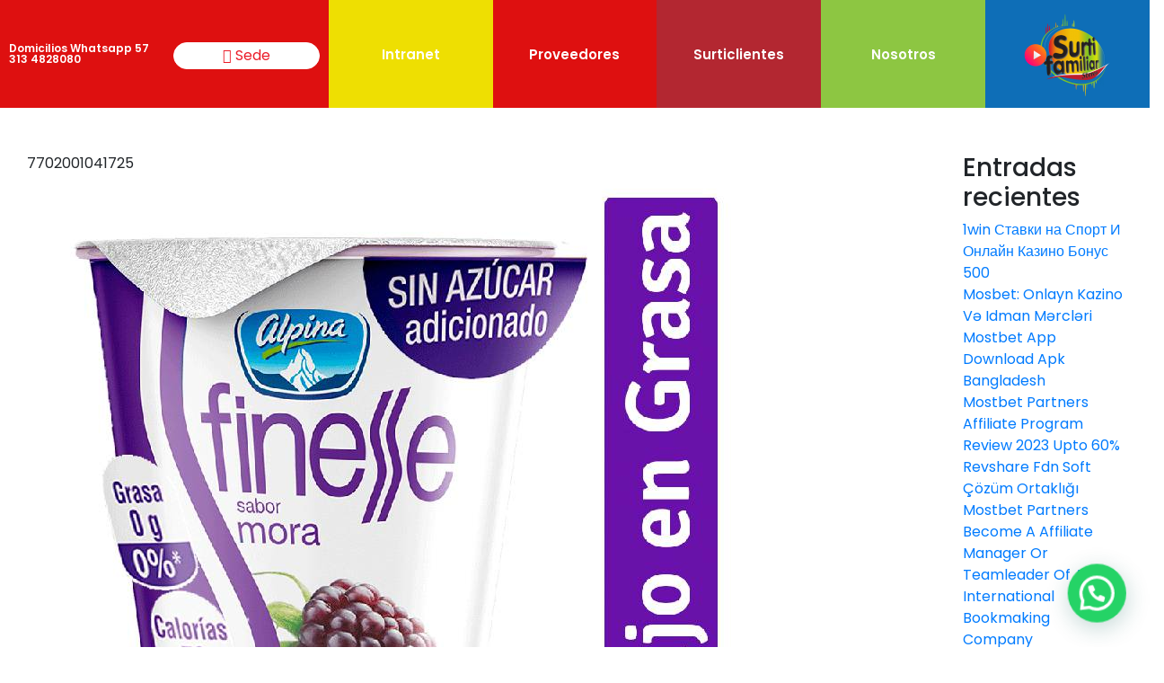

--- FILE ---
content_type: text/html; charset=UTF-8
request_url: https://portal.surtifamiliar.com/?attachment_id=370969
body_size: 19594
content:
<!DOCTYPE html>
<html dir="ltr" lang="es" prefix="og: https://ogp.me/ns#">
<head>
	<meta charset="UTF-8">
	<meta name="viewport" content="width=device-width, initial-scale=1.0, viewport-fit=cover" />			<title>
			7702001041725 | Surtifamiliar		</title>
		
		<!-- All in One SEO 4.5.7.2 - aioseo.com -->
		<meta name="robots" content="max-image-preview:large" />
		<link rel="canonical" href="https://portal.surtifamiliar.com/?attachment_id=370969" />
		<meta name="generator" content="All in One SEO (AIOSEO) 4.5.7.2" />
		<meta property="og:locale" content="es_ES" />
		<meta property="og:site_name" content="Surtifamiliar | Surtifamiliar" />
		<meta property="og:type" content="article" />
		<meta property="og:title" content="7702001041725 | Surtifamiliar" />
		<meta property="og:url" content="https://portal.surtifamiliar.com/?attachment_id=370969" />
		<meta property="article:published_time" content="2022-06-15T23:22:08+00:00" />
		<meta property="article:modified_time" content="2022-06-15T23:22:08+00:00" />
		<meta name="twitter:card" content="summary" />
		<meta name="twitter:title" content="7702001041725 | Surtifamiliar" />
		<script type="application/ld+json" class="aioseo-schema">
			{"@context":"https:\/\/schema.org","@graph":[{"@type":"BreadcrumbList","@id":"https:\/\/portal.surtifamiliar.com\/?attachment_id=370969#breadcrumblist","itemListElement":[{"@type":"ListItem","@id":"https:\/\/portal.surtifamiliar.com\/#listItem","position":1,"name":"Inicio"}]},{"@type":"ItemPage","@id":"https:\/\/portal.surtifamiliar.com\/?attachment_id=370969#itempage","url":"https:\/\/portal.surtifamiliar.com\/?attachment_id=370969","name":"7702001041725 | Surtifamiliar","inLanguage":"es-ES","isPartOf":{"@id":"https:\/\/portal.surtifamiliar.com\/#website"},"breadcrumb":{"@id":"https:\/\/portal.surtifamiliar.com\/?attachment_id=370969#breadcrumblist"},"author":{"@id":"https:\/\/portal.surtifamiliar.com\/author\/surtifamiliar\/#author"},"creator":{"@id":"https:\/\/portal.surtifamiliar.com\/author\/surtifamiliar\/#author"},"datePublished":"2022-06-15T23:22:08+00:00","dateModified":"2022-06-15T23:22:08+00:00"},{"@type":"Organization","@id":"https:\/\/portal.surtifamiliar.com\/#organization","name":"Surtifamiliar","url":"https:\/\/portal.surtifamiliar.com\/"},{"@type":"Person","@id":"https:\/\/portal.surtifamiliar.com\/author\/surtifamiliar\/#author","url":"https:\/\/portal.surtifamiliar.com\/author\/surtifamiliar\/","name":"surtifamiliar","image":{"@type":"ImageObject","@id":"https:\/\/portal.surtifamiliar.com\/?attachment_id=370969#authorImage","url":"https:\/\/secure.gravatar.com\/avatar\/783c6f54b5cb69fd55b843e8253a2515?s=96&d=mm&r=g","width":96,"height":96,"caption":"surtifamiliar"}},{"@type":"WebSite","@id":"https:\/\/portal.surtifamiliar.com\/#website","url":"https:\/\/portal.surtifamiliar.com\/","name":"Surtifamiliar","description":"Surtifamiliar","inLanguage":"es-ES","publisher":{"@id":"https:\/\/portal.surtifamiliar.com\/#organization"}}]}
		</script>
		<!-- All in One SEO -->

<script type='application/javascript'  id='pys-version-script'>console.log('PixelYourSite Free version 9.5.1');</script>
<link rel='dns-prefetch' href='//cdn.jsdelivr.net' />
<script type="text/javascript">
window._wpemojiSettings = {"baseUrl":"https:\/\/s.w.org\/images\/core\/emoji\/14.0.0\/72x72\/","ext":".png","svgUrl":"https:\/\/s.w.org\/images\/core\/emoji\/14.0.0\/svg\/","svgExt":".svg","source":{"concatemoji":"https:\/\/portal.surtifamiliar.com\/wp-includes\/js\/wp-emoji-release.min.js?ver=6.2.2"}};
/*! This file is auto-generated */
!function(e,a,t){var n,r,o,i=a.createElement("canvas"),p=i.getContext&&i.getContext("2d");function s(e,t){p.clearRect(0,0,i.width,i.height),p.fillText(e,0,0);e=i.toDataURL();return p.clearRect(0,0,i.width,i.height),p.fillText(t,0,0),e===i.toDataURL()}function c(e){var t=a.createElement("script");t.src=e,t.defer=t.type="text/javascript",a.getElementsByTagName("head")[0].appendChild(t)}for(o=Array("flag","emoji"),t.supports={everything:!0,everythingExceptFlag:!0},r=0;r<o.length;r++)t.supports[o[r]]=function(e){if(p&&p.fillText)switch(p.textBaseline="top",p.font="600 32px Arial",e){case"flag":return s("\ud83c\udff3\ufe0f\u200d\u26a7\ufe0f","\ud83c\udff3\ufe0f\u200b\u26a7\ufe0f")?!1:!s("\ud83c\uddfa\ud83c\uddf3","\ud83c\uddfa\u200b\ud83c\uddf3")&&!s("\ud83c\udff4\udb40\udc67\udb40\udc62\udb40\udc65\udb40\udc6e\udb40\udc67\udb40\udc7f","\ud83c\udff4\u200b\udb40\udc67\u200b\udb40\udc62\u200b\udb40\udc65\u200b\udb40\udc6e\u200b\udb40\udc67\u200b\udb40\udc7f");case"emoji":return!s("\ud83e\udef1\ud83c\udffb\u200d\ud83e\udef2\ud83c\udfff","\ud83e\udef1\ud83c\udffb\u200b\ud83e\udef2\ud83c\udfff")}return!1}(o[r]),t.supports.everything=t.supports.everything&&t.supports[o[r]],"flag"!==o[r]&&(t.supports.everythingExceptFlag=t.supports.everythingExceptFlag&&t.supports[o[r]]);t.supports.everythingExceptFlag=t.supports.everythingExceptFlag&&!t.supports.flag,t.DOMReady=!1,t.readyCallback=function(){t.DOMReady=!0},t.supports.everything||(n=function(){t.readyCallback()},a.addEventListener?(a.addEventListener("DOMContentLoaded",n,!1),e.addEventListener("load",n,!1)):(e.attachEvent("onload",n),a.attachEvent("onreadystatechange",function(){"complete"===a.readyState&&t.readyCallback()})),(e=t.source||{}).concatemoji?c(e.concatemoji):e.wpemoji&&e.twemoji&&(c(e.twemoji),c(e.wpemoji)))}(window,document,window._wpemojiSettings);
</script>
<style type="text/css">
img.wp-smiley,
img.emoji {
	display: inline !important;
	border: none !important;
	box-shadow: none !important;
	height: 1em !important;
	width: 1em !important;
	margin: 0 0.07em !important;
	vertical-align: -0.1em !important;
	background: none !important;
	padding: 0 !important;
}
</style>
	<link rel='stylesheet' id='wp-block-library-css' href='https://portal.surtifamiliar.com/wp-includes/css/dist/block-library/style.min.css?ver=6.2.2' type='text/css' media='all' />
<style id='joinchat-button-style-inline-css' type='text/css'>
.wp-block-joinchat-button{border:none!important;text-align:center}.wp-block-joinchat-button figure{display:table;margin:0 auto;padding:0}.wp-block-joinchat-button figcaption{font:normal normal 400 .6em/2em var(--wp--preset--font-family--system-font,sans-serif);margin:0;padding:0}.wp-block-joinchat-button .joinchat-button__qr{background-color:#fff;border:6px solid #25d366;border-radius:30px;box-sizing:content-box;display:block;height:200px;margin:auto;overflow:hidden;padding:10px;width:200px}.wp-block-joinchat-button .joinchat-button__qr canvas,.wp-block-joinchat-button .joinchat-button__qr img{display:block;margin:auto}.wp-block-joinchat-button .joinchat-button__link{align-items:center;background-color:#25d366;border:6px solid #25d366;border-radius:30px;display:inline-flex;flex-flow:row nowrap;justify-content:center;line-height:1.25em;margin:0 auto;text-decoration:none}.wp-block-joinchat-button .joinchat-button__link:before{background:transparent var(--joinchat-ico) no-repeat center;background-size:100%;content:"";display:block;height:1.5em;margin:-.75em .75em -.75em 0;width:1.5em}.wp-block-joinchat-button figure+.joinchat-button__link{margin-top:10px}@media (orientation:landscape)and (min-height:481px),(orientation:portrait)and (min-width:481px){.wp-block-joinchat-button.joinchat-button--qr-only figure+.joinchat-button__link{display:none}}@media (max-width:480px),(orientation:landscape)and (max-height:480px){.wp-block-joinchat-button figure{display:none}}

</style>
<link rel='stylesheet' id='classic-theme-styles-css' href='https://portal.surtifamiliar.com/wp-includes/css/classic-themes.min.css?ver=6.2.2' type='text/css' media='all' />
<style id='global-styles-inline-css' type='text/css'>
body{--wp--preset--color--black: #000000;--wp--preset--color--cyan-bluish-gray: #abb8c3;--wp--preset--color--white: #ffffff;--wp--preset--color--pale-pink: #f78da7;--wp--preset--color--vivid-red: #cf2e2e;--wp--preset--color--luminous-vivid-orange: #ff6900;--wp--preset--color--luminous-vivid-amber: #fcb900;--wp--preset--color--light-green-cyan: #7bdcb5;--wp--preset--color--vivid-green-cyan: #00d084;--wp--preset--color--pale-cyan-blue: #8ed1fc;--wp--preset--color--vivid-cyan-blue: #0693e3;--wp--preset--color--vivid-purple: #9b51e0;--wp--preset--gradient--vivid-cyan-blue-to-vivid-purple: linear-gradient(135deg,rgba(6,147,227,1) 0%,rgb(155,81,224) 100%);--wp--preset--gradient--light-green-cyan-to-vivid-green-cyan: linear-gradient(135deg,rgb(122,220,180) 0%,rgb(0,208,130) 100%);--wp--preset--gradient--luminous-vivid-amber-to-luminous-vivid-orange: linear-gradient(135deg,rgba(252,185,0,1) 0%,rgba(255,105,0,1) 100%);--wp--preset--gradient--luminous-vivid-orange-to-vivid-red: linear-gradient(135deg,rgba(255,105,0,1) 0%,rgb(207,46,46) 100%);--wp--preset--gradient--very-light-gray-to-cyan-bluish-gray: linear-gradient(135deg,rgb(238,238,238) 0%,rgb(169,184,195) 100%);--wp--preset--gradient--cool-to-warm-spectrum: linear-gradient(135deg,rgb(74,234,220) 0%,rgb(151,120,209) 20%,rgb(207,42,186) 40%,rgb(238,44,130) 60%,rgb(251,105,98) 80%,rgb(254,248,76) 100%);--wp--preset--gradient--blush-light-purple: linear-gradient(135deg,rgb(255,206,236) 0%,rgb(152,150,240) 100%);--wp--preset--gradient--blush-bordeaux: linear-gradient(135deg,rgb(254,205,165) 0%,rgb(254,45,45) 50%,rgb(107,0,62) 100%);--wp--preset--gradient--luminous-dusk: linear-gradient(135deg,rgb(255,203,112) 0%,rgb(199,81,192) 50%,rgb(65,88,208) 100%);--wp--preset--gradient--pale-ocean: linear-gradient(135deg,rgb(255,245,203) 0%,rgb(182,227,212) 50%,rgb(51,167,181) 100%);--wp--preset--gradient--electric-grass: linear-gradient(135deg,rgb(202,248,128) 0%,rgb(113,206,126) 100%);--wp--preset--gradient--midnight: linear-gradient(135deg,rgb(2,3,129) 0%,rgb(40,116,252) 100%);--wp--preset--duotone--dark-grayscale: url('#wp-duotone-dark-grayscale');--wp--preset--duotone--grayscale: url('#wp-duotone-grayscale');--wp--preset--duotone--purple-yellow: url('#wp-duotone-purple-yellow');--wp--preset--duotone--blue-red: url('#wp-duotone-blue-red');--wp--preset--duotone--midnight: url('#wp-duotone-midnight');--wp--preset--duotone--magenta-yellow: url('#wp-duotone-magenta-yellow');--wp--preset--duotone--purple-green: url('#wp-duotone-purple-green');--wp--preset--duotone--blue-orange: url('#wp-duotone-blue-orange');--wp--preset--font-size--small: 13px;--wp--preset--font-size--medium: 20px;--wp--preset--font-size--large: 36px;--wp--preset--font-size--x-large: 42px;--wp--preset--spacing--20: 0.44rem;--wp--preset--spacing--30: 0.67rem;--wp--preset--spacing--40: 1rem;--wp--preset--spacing--50: 1.5rem;--wp--preset--spacing--60: 2.25rem;--wp--preset--spacing--70: 3.38rem;--wp--preset--spacing--80: 5.06rem;--wp--preset--shadow--natural: 6px 6px 9px rgba(0, 0, 0, 0.2);--wp--preset--shadow--deep: 12px 12px 50px rgba(0, 0, 0, 0.4);--wp--preset--shadow--sharp: 6px 6px 0px rgba(0, 0, 0, 0.2);--wp--preset--shadow--outlined: 6px 6px 0px -3px rgba(255, 255, 255, 1), 6px 6px rgba(0, 0, 0, 1);--wp--preset--shadow--crisp: 6px 6px 0px rgba(0, 0, 0, 1);}:where(.is-layout-flex){gap: 0.5em;}body .is-layout-flow > .alignleft{float: left;margin-inline-start: 0;margin-inline-end: 2em;}body .is-layout-flow > .alignright{float: right;margin-inline-start: 2em;margin-inline-end: 0;}body .is-layout-flow > .aligncenter{margin-left: auto !important;margin-right: auto !important;}body .is-layout-constrained > .alignleft{float: left;margin-inline-start: 0;margin-inline-end: 2em;}body .is-layout-constrained > .alignright{float: right;margin-inline-start: 2em;margin-inline-end: 0;}body .is-layout-constrained > .aligncenter{margin-left: auto !important;margin-right: auto !important;}body .is-layout-constrained > :where(:not(.alignleft):not(.alignright):not(.alignfull)){max-width: var(--wp--style--global--content-size);margin-left: auto !important;margin-right: auto !important;}body .is-layout-constrained > .alignwide{max-width: var(--wp--style--global--wide-size);}body .is-layout-flex{display: flex;}body .is-layout-flex{flex-wrap: wrap;align-items: center;}body .is-layout-flex > *{margin: 0;}:where(.wp-block-columns.is-layout-flex){gap: 2em;}.has-black-color{color: var(--wp--preset--color--black) !important;}.has-cyan-bluish-gray-color{color: var(--wp--preset--color--cyan-bluish-gray) !important;}.has-white-color{color: var(--wp--preset--color--white) !important;}.has-pale-pink-color{color: var(--wp--preset--color--pale-pink) !important;}.has-vivid-red-color{color: var(--wp--preset--color--vivid-red) !important;}.has-luminous-vivid-orange-color{color: var(--wp--preset--color--luminous-vivid-orange) !important;}.has-luminous-vivid-amber-color{color: var(--wp--preset--color--luminous-vivid-amber) !important;}.has-light-green-cyan-color{color: var(--wp--preset--color--light-green-cyan) !important;}.has-vivid-green-cyan-color{color: var(--wp--preset--color--vivid-green-cyan) !important;}.has-pale-cyan-blue-color{color: var(--wp--preset--color--pale-cyan-blue) !important;}.has-vivid-cyan-blue-color{color: var(--wp--preset--color--vivid-cyan-blue) !important;}.has-vivid-purple-color{color: var(--wp--preset--color--vivid-purple) !important;}.has-black-background-color{background-color: var(--wp--preset--color--black) !important;}.has-cyan-bluish-gray-background-color{background-color: var(--wp--preset--color--cyan-bluish-gray) !important;}.has-white-background-color{background-color: var(--wp--preset--color--white) !important;}.has-pale-pink-background-color{background-color: var(--wp--preset--color--pale-pink) !important;}.has-vivid-red-background-color{background-color: var(--wp--preset--color--vivid-red) !important;}.has-luminous-vivid-orange-background-color{background-color: var(--wp--preset--color--luminous-vivid-orange) !important;}.has-luminous-vivid-amber-background-color{background-color: var(--wp--preset--color--luminous-vivid-amber) !important;}.has-light-green-cyan-background-color{background-color: var(--wp--preset--color--light-green-cyan) !important;}.has-vivid-green-cyan-background-color{background-color: var(--wp--preset--color--vivid-green-cyan) !important;}.has-pale-cyan-blue-background-color{background-color: var(--wp--preset--color--pale-cyan-blue) !important;}.has-vivid-cyan-blue-background-color{background-color: var(--wp--preset--color--vivid-cyan-blue) !important;}.has-vivid-purple-background-color{background-color: var(--wp--preset--color--vivid-purple) !important;}.has-black-border-color{border-color: var(--wp--preset--color--black) !important;}.has-cyan-bluish-gray-border-color{border-color: var(--wp--preset--color--cyan-bluish-gray) !important;}.has-white-border-color{border-color: var(--wp--preset--color--white) !important;}.has-pale-pink-border-color{border-color: var(--wp--preset--color--pale-pink) !important;}.has-vivid-red-border-color{border-color: var(--wp--preset--color--vivid-red) !important;}.has-luminous-vivid-orange-border-color{border-color: var(--wp--preset--color--luminous-vivid-orange) !important;}.has-luminous-vivid-amber-border-color{border-color: var(--wp--preset--color--luminous-vivid-amber) !important;}.has-light-green-cyan-border-color{border-color: var(--wp--preset--color--light-green-cyan) !important;}.has-vivid-green-cyan-border-color{border-color: var(--wp--preset--color--vivid-green-cyan) !important;}.has-pale-cyan-blue-border-color{border-color: var(--wp--preset--color--pale-cyan-blue) !important;}.has-vivid-cyan-blue-border-color{border-color: var(--wp--preset--color--vivid-cyan-blue) !important;}.has-vivid-purple-border-color{border-color: var(--wp--preset--color--vivid-purple) !important;}.has-vivid-cyan-blue-to-vivid-purple-gradient-background{background: var(--wp--preset--gradient--vivid-cyan-blue-to-vivid-purple) !important;}.has-light-green-cyan-to-vivid-green-cyan-gradient-background{background: var(--wp--preset--gradient--light-green-cyan-to-vivid-green-cyan) !important;}.has-luminous-vivid-amber-to-luminous-vivid-orange-gradient-background{background: var(--wp--preset--gradient--luminous-vivid-amber-to-luminous-vivid-orange) !important;}.has-luminous-vivid-orange-to-vivid-red-gradient-background{background: var(--wp--preset--gradient--luminous-vivid-orange-to-vivid-red) !important;}.has-very-light-gray-to-cyan-bluish-gray-gradient-background{background: var(--wp--preset--gradient--very-light-gray-to-cyan-bluish-gray) !important;}.has-cool-to-warm-spectrum-gradient-background{background: var(--wp--preset--gradient--cool-to-warm-spectrum) !important;}.has-blush-light-purple-gradient-background{background: var(--wp--preset--gradient--blush-light-purple) !important;}.has-blush-bordeaux-gradient-background{background: var(--wp--preset--gradient--blush-bordeaux) !important;}.has-luminous-dusk-gradient-background{background: var(--wp--preset--gradient--luminous-dusk) !important;}.has-pale-ocean-gradient-background{background: var(--wp--preset--gradient--pale-ocean) !important;}.has-electric-grass-gradient-background{background: var(--wp--preset--gradient--electric-grass) !important;}.has-midnight-gradient-background{background: var(--wp--preset--gradient--midnight) !important;}.has-small-font-size{font-size: var(--wp--preset--font-size--small) !important;}.has-medium-font-size{font-size: var(--wp--preset--font-size--medium) !important;}.has-large-font-size{font-size: var(--wp--preset--font-size--large) !important;}.has-x-large-font-size{font-size: var(--wp--preset--font-size--x-large) !important;}
.wp-block-navigation a:where(:not(.wp-element-button)){color: inherit;}
:where(.wp-block-columns.is-layout-flex){gap: 2em;}
.wp-block-pullquote{font-size: 1.5em;line-height: 1.6;}
</style>
<link rel='stylesheet' id='contact-form-7-signature-addon-css' href='https://portal.surtifamiliar.com/wp-content/plugins/contact-form-7-signature-addon/public/css/style.css?ver=4.2.2' type='text/css' media='all' />
<link rel='stylesheet' id='contact-form-7-css' href='https://portal.surtifamiliar.com/wp-content/plugins/contact-form-7/includes/css/styles.css?ver=5.8.7' type='text/css' media='all' />
<link rel='stylesheet' id='megamenu-css' href='https://portal.surtifamiliar.com/wp-content/uploads/maxmegamenu/style.css?ver=ce4d3b' type='text/css' media='all' />
<link rel='stylesheet' id='dashicons-css' href='https://portal.surtifamiliar.com/wp-includes/css/dashicons.min.css?ver=6.2.2' type='text/css' media='all' />
<link rel='stylesheet' id='open-iconic-bootstrap-css' href='https://portal.surtifamiliar.com/wp-content/themes/surtifamiliar/assets/css/open-iconic-bootstrap.css?ver=v4.0.0' type='text/css' media='all' />
<link rel='stylesheet' id='bootstrap-4-css' href='https://portal.surtifamiliar.com/wp-content/themes/surtifamiliar/assets/css/bootstrap.css?ver=v4.0.0' type='text/css' media='all' />
<link rel='stylesheet' id='normalize-css' href='https://portal.surtifamiliar.com/wp-content/themes/surtifamiliar/assets/css/normalize.css?ver=v4.0.0' type='text/css' media='all' />
<link rel='stylesheet' id='custom_css-css' href='https://portal.surtifamiliar.com/wp-content/themes/surtifamiliar/assets/css/custom.css?ver=61313025257' type='text/css' media='all' />
<link rel='stylesheet' id='mune-mobile-css' href='https://portal.surtifamiliar.com/wp-content/themes/surtifamiliar/assets/css/menu_mobile.css?ver=all' type='text/css' media='all' />
<link rel='stylesheet' id='surti-style-css' href='https://portal.surtifamiliar.com/wp-content/themes/surtifamiliar/style.css?ver=61313025257' type='text/css' media='all' />
<link rel='stylesheet' id='select2_style-css' href='https://cdn.jsdelivr.net/npm/select2@4.1.0-beta.1/dist/css/select2.min.css?ver=4.1' type='text/css' media='all' />
<link rel='stylesheet' id='mCustomScrollbar-css' href='https://cdn.jsdelivr.net/jquery.mcustomscrollbar/3.0.6/jquery.mCustomScrollbar.min.css?ver=3.0.6' type='text/css' media='all' />
<link rel='stylesheet' id='slick-css' href='https://cdn.jsdelivr.net/npm/slick-carousel@1.8.1/slick/slick.css?ver=1.8.1' type='text/css' media='all' />
<link rel='stylesheet' id='slick2-css' href='https://cdn.jsdelivr.net/npm/slick-carousel@1.8.1/slick/slick-theme.css?ver=1.8.7' type='text/css' media='all' />
<link rel='stylesheet' id='select2-css-css' href='https://cdn.jsdelivr.net/npm/select2@4.1.0-rc.0/dist/css/select2.min.css?ver=1.8.7' type='text/css' media='all' />
<link rel='stylesheet' id='elementor-icons-css' href='https://portal.surtifamiliar.com/wp-content/plugins/elementor/assets/lib/eicons/css/elementor-icons.min.css?ver=5.29.0' type='text/css' media='all' />
<link rel='stylesheet' id='elementor-frontend-css' href='https://portal.surtifamiliar.com/wp-content/plugins/elementor/assets/css/frontend.min.css?ver=3.19.3' type='text/css' media='all' />
<link rel='stylesheet' id='swiper-css' href='https://portal.surtifamiliar.com/wp-content/plugins/elementor/assets/lib/swiper/css/swiper.min.css?ver=5.3.6' type='text/css' media='all' />
<link rel='stylesheet' id='elementor-post-35442-css' href='https://portal.surtifamiliar.com/wp-content/uploads/elementor/css/post-35442.css?ver=1745533523' type='text/css' media='all' />
<link rel='stylesheet' id='elementor-pro-css' href='https://portal.surtifamiliar.com/wp-content/plugins/elementor-pro/assets/css/frontend.min.css?ver=3.7.1' type='text/css' media='all' />
<link rel='stylesheet' id='elementor-global-css' href='https://portal.surtifamiliar.com/wp-content/uploads/elementor/css/global.css?ver=1729609446' type='text/css' media='all' />
<link rel='stylesheet' id='elementor-post-35486-css' href='https://portal.surtifamiliar.com/wp-content/uploads/elementor/css/post-35486.css?ver=1745533523' type='text/css' media='all' />
<link rel='stylesheet' id='elementor-post-35531-css' href='https://portal.surtifamiliar.com/wp-content/uploads/elementor/css/post-35531.css?ver=1745533523' type='text/css' media='all' />
<link rel='stylesheet' id='joinchat-css' href='https://portal.surtifamiliar.com/wp-content/plugins/creame-whatsapp-me/public/css/joinchat-btn.min.css?ver=5.0.17' type='text/css' media='all' />
<link rel='stylesheet' id='google-fonts-1-css' href='https://fonts.googleapis.com/css?family=Poppins%3A100%2C100italic%2C200%2C200italic%2C300%2C300italic%2C400%2C400italic%2C500%2C500italic%2C600%2C600italic%2C700%2C700italic%2C800%2C800italic%2C900%2C900italic&#038;display=auto&#038;ver=6.2.2' type='text/css' media='all' />
<link rel='stylesheet' id='elementor-icons-shared-0-css' href='https://portal.surtifamiliar.com/wp-content/plugins/elementor/assets/lib/font-awesome/css/fontawesome.min.css?ver=5.15.3' type='text/css' media='all' />
<link rel='stylesheet' id='elementor-icons-fa-brands-css' href='https://portal.surtifamiliar.com/wp-content/plugins/elementor/assets/lib/font-awesome/css/brands.min.css?ver=5.15.3' type='text/css' media='all' />
<link rel="preconnect" href="https://fonts.gstatic.com/" crossorigin><script type='text/javascript' src='https://portal.surtifamiliar.com/wp-content/plugins/contact-form-7-signature-addon/public/js/signature_pad.min.js?ver=4.2.2' id='contact-form-7-signature-addon-signature-js'></script>
<script type='text/javascript' src='https://portal.surtifamiliar.com/wp-includes/js/jquery/jquery.min.js?ver=3.6.4' id='jquery-core-js'></script>
<script type='text/javascript' src='https://portal.surtifamiliar.com/wp-includes/js/jquery/jquery-migrate.min.js?ver=3.4.0' id='jquery-migrate-js'></script>
<script type='text/javascript' src='https://portal.surtifamiliar.com/wp-content/plugins/contact-form-7-signature-addon/public/js/scripts.js?ver=4.2.2' id='contact-form-7-signature-addon-js'></script>
<script type='text/javascript' src='https://portal.surtifamiliar.com/wp-content/plugins/pixelyoursite/dist/scripts/jquery.bind-first-0.2.3.min.js?ver=6.2.2' id='jquery-bind-first-js'></script>
<script type='text/javascript' src='https://portal.surtifamiliar.com/wp-content/plugins/pixelyoursite/dist/scripts/js.cookie-2.1.3.min.js?ver=2.1.3' id='js-cookie-pys-js'></script>
<script type='text/javascript' id='pys-js-extra'>
/* <![CDATA[ */
var pysOptions = {"staticEvents":{"facebook":{"init_event":[{"delay":0,"type":"static","name":"PageView","pixelIds":["1058700734207951"],"eventID":"bcd23109-2dc1-43ba-864d-b985942cf108","params":{"page_title":"7702001041725","post_type":"attachment","post_id":370969,"plugin":"PixelYourSite","user_role":"guest","event_url":"portal.surtifamiliar.com\/"},"e_id":"init_event","ids":[],"hasTimeWindow":false,"timeWindow":0,"woo_order":"","edd_order":""}]}},"dynamicEvents":[],"triggerEvents":[],"triggerEventTypes":[],"facebook":{"pixelIds":["1058700734207951"],"advancedMatching":[],"advancedMatchingEnabled":false,"removeMetadata":false,"contentParams":{"post_type":"attachment","post_id":370969,"content_name":"7702001041725","tags":"","categories":[]},"commentEventEnabled":true,"wooVariableAsSimple":false,"downloadEnabled":true,"formEventEnabled":true,"serverApiEnabled":false,"wooCRSendFromServer":false,"send_external_id":null},"debug":"","siteUrl":"https:\/\/portal.surtifamiliar.com","ajaxUrl":"https:\/\/portal.surtifamiliar.com\/wp-admin\/admin-ajax.php","ajax_event":"f516555874","enable_remove_download_url_param":"1","cookie_duration":"7","last_visit_duration":"60","enable_success_send_form":"","ajaxForServerEvent":"1","send_external_id":"1","external_id_expire":"180","google_consent_mode":"1","gdpr":{"ajax_enabled":false,"all_disabled_by_api":false,"facebook_disabled_by_api":false,"analytics_disabled_by_api":false,"google_ads_disabled_by_api":false,"pinterest_disabled_by_api":false,"bing_disabled_by_api":false,"externalID_disabled_by_api":false,"facebook_prior_consent_enabled":true,"analytics_prior_consent_enabled":true,"google_ads_prior_consent_enabled":null,"pinterest_prior_consent_enabled":true,"bing_prior_consent_enabled":true,"cookiebot_integration_enabled":false,"cookiebot_facebook_consent_category":"marketing","cookiebot_analytics_consent_category":"statistics","cookiebot_tiktok_consent_category":"marketing","cookiebot_google_ads_consent_category":null,"cookiebot_pinterest_consent_category":"marketing","cookiebot_bing_consent_category":"marketing","consent_magic_integration_enabled":false,"real_cookie_banner_integration_enabled":false,"cookie_notice_integration_enabled":false,"cookie_law_info_integration_enabled":false,"analytics_storage":{"enabled":true,"value":"granted","filter":false},"ad_storage":{"enabled":true,"value":"granted","filter":false},"ad_user_data":{"enabled":true,"value":"granted","filter":false},"ad_personalization":{"enabled":true,"value":"granted","filter":false}},"cookie":{"disabled_all_cookie":false,"disabled_start_session_cookie":false,"disabled_advanced_form_data_cookie":false,"disabled_landing_page_cookie":false,"disabled_first_visit_cookie":false,"disabled_trafficsource_cookie":false,"disabled_utmTerms_cookie":false,"disabled_utmId_cookie":false},"tracking_analytics":{"TrafficSource":"direct","TrafficLanding":"https:\/\/portal.surtifamiliar.com\/","TrafficUtms":[],"TrafficUtmsId":[]},"woo":{"enabled":false},"edd":{"enabled":false}};
/* ]]> */
</script>
<script type='text/javascript' src='https://portal.surtifamiliar.com/wp-content/plugins/pixelyoursite/dist/scripts/public.js?ver=9.5.1' id='pys-js'></script>
<link rel="https://api.w.org/" href="https://portal.surtifamiliar.com/wp-json/" /><link rel="alternate" type="application/json" href="https://portal.surtifamiliar.com/wp-json/wp/v2/media/370969" /><link rel="alternate" type="application/json+oembed" href="https://portal.surtifamiliar.com/wp-json/oembed/1.0/embed?url=https%3A%2F%2Fportal.surtifamiliar.com%2F%3Fattachment_id%3D370969" />
<link rel="alternate" type="text/xml+oembed" href="https://portal.surtifamiliar.com/wp-json/oembed/1.0/embed?url=https%3A%2F%2Fportal.surtifamiliar.com%2F%3Fattachment_id%3D370969&#038;format=xml" />
<meta name="generator" content="Elementor 3.19.3; features: e_optimized_assets_loading, additional_custom_breakpoints, block_editor_assets_optimize, e_image_loading_optimization; settings: css_print_method-external, google_font-enabled, font_display-auto">
<style type="text/css">/** Mega Menu CSS: fs **/</style>
</head>
<body class="attachment attachment-template-default single single-attachment postid-370969 attachmentid-370969 attachment-jpeg mega-menu-main-menu elementor-default elementor-kit-35442">

		<div data-elementor-type="header" data-elementor-id="35486" class="elementor elementor-35486 elementor-location-header">
					<div class="elementor-section-wrap">
								<div class="elementor-section elementor-top-section elementor-element elementor-element-f17e3b1 elementor-section-full_width elementor-section-height-min-height elementor-section-content-middle elementor-section-stretched elementor-section-height-default elementor-section-items-middle" data-id="f17e3b1" data-element_type="section" data-settings="{&quot;stretch_section&quot;:&quot;section-stretched&quot;,&quot;background_background&quot;:&quot;classic&quot;,&quot;background_motion_fx_motion_fx_scrolling&quot;:&quot;yes&quot;,&quot;background_motion_fx_translateY_effect&quot;:&quot;yes&quot;,&quot;background_motion_fx_translateY_speed&quot;:{&quot;unit&quot;:&quot;px&quot;,&quot;size&quot;:3.7,&quot;sizes&quot;:[]},&quot;background_motion_fx_range&quot;:&quot;viewport&quot;,&quot;background_motion_fx_translateY_affectedRange&quot;:{&quot;unit&quot;:&quot;%&quot;,&quot;size&quot;:&quot;&quot;,&quot;sizes&quot;:{&quot;start&quot;:0,&quot;end&quot;:100}},&quot;background_motion_fx_devices&quot;:[&quot;desktop&quot;,&quot;tablet&quot;,&quot;mobile&quot;]}">
						<div class="elementor-container elementor-column-gap-default">
					<div class="elementor-column elementor-col-100 elementor-top-column elementor-element elementor-element-714fede" data-id="714fede" data-element_type="column">
			<div class="elementor-widget-wrap elementor-element-populated">
						<div class="elementor-section elementor-inner-section elementor-element elementor-element-cec3dd4 elementor-section-full_width elementor-section-content-middle menutop elementor-section-height-default elementor-section-height-default" data-id="cec3dd4" data-element_type="section" data-settings="{&quot;background_background&quot;:&quot;classic&quot;}">
							<div class="elementor-background-overlay"></div>
							<div class="elementor-container elementor-column-gap-default">
					<div class="elementor-column elementor-col-14 elementor-inner-column elementor-element elementor-element-ec28baa" data-id="ec28baa" data-element_type="column">
			<div class="elementor-widget-wrap elementor-element-populated">
						<div class="elementor-element elementor-element-ea37a00 elementor-widget elementor-widget-heading" data-id="ea37a00" data-element_type="widget" data-widget_type="heading.default">
				<div class="elementor-widget-container">
			<h2 class="elementor-heading-title elementor-size-medium">Domicilios Whatsapp 57 313 4828080</h2>		</div>
				</div>
					</div>
		</div>
				<div class="elementor-column elementor-col-14 elementor-inner-column elementor-element elementor-element-7264cf4" data-id="7264cf4" data-element_type="column">
			<div class="elementor-widget-wrap elementor-element-populated">
						<div class="elementor-element elementor-element-980c5df elementor-widget elementor-widget-html" data-id="980c5df" data-element_type="widget" data-widget_type="html.default">
				<div class="elementor-widget-container">
			<button class="btn btn-sedes"><i class="fas fa-map-marker-alt"></i> Sede <sapn
                                    id="sede_name">
                                    </span></button>		</div>
				</div>
					</div>
		</div>
				<div class="elementor-column elementor-col-14 elementor-inner-column elementor-element elementor-element-12d2047 elementor-hidden-phone" data-id="12d2047" data-element_type="column" data-settings="{&quot;background_background&quot;:&quot;classic&quot;}">
			<div class="elementor-widget-wrap elementor-element-populated">
						<div class="elementor-element elementor-element-75023fe elementor-widget elementor-widget-heading" data-id="75023fe" data-element_type="widget" data-widget_type="heading.default">
				<div class="elementor-widget-container">
			<h3 class="elementor-heading-title elementor-size-default"><a href="https://intranet.surtifamiliar.com/" target="_blank">Intranet</a></h3>		</div>
				</div>
					</div>
		</div>
				<div class="elementor-column elementor-col-14 elementor-inner-column elementor-element elementor-element-8151393 elementor-hidden-phone" data-id="8151393" data-element_type="column" data-settings="{&quot;background_background&quot;:&quot;classic&quot;}">
			<div class="elementor-widget-wrap elementor-element-populated">
						<div class="elementor-element elementor-element-1c08979 elementor-widget elementor-widget-heading" data-id="1c08979" data-element_type="widget" data-widget_type="heading.default">
				<div class="elementor-widget-container">
			<h3 class="elementor-heading-title elementor-size-default"><a href="https://proveedores.surtifamiliar.com" target="_blank">Proveedores</a></h3>		</div>
				</div>
					</div>
		</div>
				<div class="elementor-column elementor-col-14 elementor-inner-column elementor-element elementor-element-d6abd77 elementor-hidden-phone" data-id="d6abd77" data-element_type="column" data-settings="{&quot;background_background&quot;:&quot;classic&quot;}">
			<div class="elementor-widget-wrap elementor-element-populated">
						<div class="elementor-element elementor-element-3034ef2 elementor-widget elementor-widget-heading" data-id="3034ef2" data-element_type="widget" data-widget_type="heading.default">
				<div class="elementor-widget-container">
			<h3 class="elementor-heading-title elementor-size-default"><a href="https://portal.surtifamiliar.com/surticlientes/">Surticlientes</a></h3>		</div>
				</div>
					</div>
		</div>
				<div class="elementor-column elementor-col-14 elementor-inner-column elementor-element elementor-element-3c00d93 elementor-hidden-phone" data-id="3c00d93" data-element_type="column" data-settings="{&quot;background_background&quot;:&quot;classic&quot;}">
			<div class="elementor-widget-wrap elementor-element-populated">
						<div class="elementor-element elementor-element-93bbb61 elementor-widget elementor-widget-heading" data-id="93bbb61" data-element_type="widget" data-widget_type="heading.default">
				<div class="elementor-widget-container">
			<h3 class="elementor-heading-title elementor-size-default"><a href="https://portal.surtifamiliar.com/nosotros">Nosotros</a></h3>		</div>
				</div>
					</div>
		</div>
				<div class="elementor-column elementor-col-14 elementor-inner-column elementor-element elementor-element-8492479 elementor-hidden-phone" data-id="8492479" data-element_type="column" data-settings="{&quot;background_background&quot;:&quot;classic&quot;}">
			<div class="elementor-widget-wrap elementor-element-populated">
						<div class="elementor-element elementor-element-4d2dd83 triangle elementor-widget elementor-widget-image" data-id="4d2dd83" data-element_type="widget" data-widget_type="image.default">
				<div class="elementor-widget-container">
														<a href="https://dobitcolombia.com/surtifamiliar/" target="_blank">
							<img src="https://portal.surtifamiliar.com/wp-content/uploads/elementor/thumbs/logo-emisora_Mesa-de-trabajo-1-pdlequ0pcf99s6a0kowji9eg4v76870ks9begs7lk8.png" title="logo emisora_Mesa de trabajo 1" alt="logo emisora_Mesa de trabajo 1" loading="lazy" />								</a>
													</div>
				</div>
					</div>
		</div>
					</div>
		</div>
					</div>
		</div>
					</div>
		</div>
							</div>
				</div>
		
<div class="container-fluid single_post" >
    <div class="row">
        <div class="col-md-10 wp-bp-content-width">
            
            <div class="titles_intern_single">7702001041725</div>

            <div class="content-area">
                <p class="attachment"><a href='https://portal.surtifamiliar.com/wp-content/uploads/2022/06/7702001041725-1.jpg'><img fetchpriority="high" width="800" height="800" src="https://portal.surtifamiliar.com/wp-content/uploads/2022/06/7702001041725-1.jpg" class="attachment-medium size-medium" alt="" decoding="async" srcset="https://portal.surtifamiliar.com/wp-content/uploads/2022/06/7702001041725-1.jpg 800w, https://portal.surtifamiliar.com/wp-content/uploads/2022/06/7702001041725-1-250x250.jpg 250w, https://portal.surtifamiliar.com/wp-content/uploads/2022/06/7702001041725-1-500x500.jpg 500w, https://portal.surtifamiliar.com/wp-content/uploads/2022/06/7702001041725-1-100x100.jpg 100w" sizes="(max-width: 800px) 100vw, 800px" /></a></p>
<div class="comments">
	

	<div id="respond" class="comment-respond">
		<h3 id="reply-title" class="comment-reply-title">Deja una respuesta <small><a rel="nofollow" id="cancel-comment-reply-link" href="/?attachment_id=370969#respond" style="display:none;">Cancelar la respuesta</a></small></h3><form action="https://portal.surtifamiliar.com/wp-comments-post.php" method="post" id="commentform" class="comment-form"><p class="comment-notes"><span id="email-notes">Tu dirección de correo electrónico no será publicada.</span> <span class="required-field-message">Los campos obligatorios están marcados con <span class="required">*</span></span></p><p class="comment-form-comment"><label for="comment">Comentario <span class="required">*</span></label> <textarea id="comment" name="comment" cols="45" rows="8" maxlength="65525" required="required"></textarea></p><p class="comment-form-author"><label for="author">Nombre <span class="required">*</span></label> <input id="author" name="author" type="text" value="" size="30" maxlength="245" autocomplete="name" required="required" /></p>
<p class="comment-form-email"><label for="email">Correo electrónico <span class="required">*</span></label> <input id="email" name="email" type="text" value="" size="30" maxlength="100" aria-describedby="email-notes" autocomplete="email" required="required" /></p>
<p class="comment-form-url"><label for="url">Web</label> <input id="url" name="url" type="text" value="" size="30" maxlength="200" autocomplete="url" /></p>
<p class="comment-form-cookies-consent"><input id="wp-comment-cookies-consent" name="wp-comment-cookies-consent" type="checkbox" value="yes" /> <label for="wp-comment-cookies-consent">Guarda mi nombre, correo electrónico y web en este navegador para la próxima vez que comente.</label></p>
<p class="form-submit"><input name="submit" type="submit" id="submit" class="submit" value="Publicar el comentario" /> <input type='hidden' name='comment_post_ID' value='370969' id='comment_post_ID' />
<input type='hidden' name='comment_parent' id='comment_parent' value='0' />
</p></form>	</div><!-- #respond -->
	
</div>
            </div>
                    </div>


        <div class="col-md-2 wp-bp-sidebar-width sidebar_colum">
            
		<div id="recent-posts-3" class="widget_recent_entries">
		<h3>Entradas recientes</h3>
		<ul>
											<li>
					<a href="https://portal.surtifamiliar.com/1win-%d1%81%d1%82%d0%b0%d0%b2%d0%ba%d0%b8-%d0%bd%d0%b0-%d1%81%d0%bf%d0%be%d1%80%d1%82-%d0%b8-%d0%be%d0%bd%d0%bb%d0%b0%d0%b9%d0%bd-%d0%ba%d0%b0%d0%b7%d0%b8%d0%bd%d0%be-%d0%b1%d0%be%d0%bd%d1%83%d1%81-50/">1win Ставки на Спорт И Онлайн Казино Бонус 500</a>
									</li>
											<li>
					<a href="https://portal.surtifamiliar.com/mosbet-onlayn-kazino-v%c9%99-idman-m%c9%99rcl%c9%99ri-2/"><tg>Mosbet: Onlayn Kazino Və Idman Mərcləri</tg</a>
									</li>
											<li>
					<a href="https://portal.surtifamiliar.com/mostbet-app-download-apk-bangladesh/"><tg>Mostbet App Download Apk Bangladesh</tg</a>
									</li>
											<li>
					<a href="https://portal.surtifamiliar.com/mostbet-partners-affiliate-program-review-2023-upto-60-revshare-fdn-soft-cozum-ortakligi/"><tg>Mostbet Partners Affiliate Program Review 2023 Upto 60% Revshare Fdn Soft Çözüm Ortaklığı</tg</a>
									</li>
											<li>
					<a href="https://portal.surtifamiliar.com/mostbet-partners-become-a-affiliate-manager-or-teamleader-of-an-international-bookmaking-company/"><tg>Mostbet Partners Become A Affiliate Manager Or Teamleader Of An International Bookmaking Company</tg</a>
									</li>
					</ul>

		</div><div id="categories-3" class="widget_categories"><h3>Categorías</h3>
			<ul>
					<li class="cat-item cat-item-1503"><a href="https://portal.surtifamiliar.com/category/odkryj-emocje-zwiazane-unces-grami-online-85/">&quot;odkryj Emocje Związane Unces Grami Online &#8211; 473</a>
</li>
	<li class="cat-item cat-item-1498"><a href="https://portal.surtifamiliar.com/category/vulkan-vegas-bonus-program-code-2024-aktionscode-fifty-freispiele-127/">&quot;Vulkan Vegas Bonus Program Code 2024 Aktionscode Fifty Freispiele &#8211; 382</a>
</li>
	<li class="cat-item cat-item-1529"><a href="https://portal.surtifamiliar.com/category/1w/">1w</a>
</li>
	<li class="cat-item cat-item-1539"><a href="https://portal.surtifamiliar.com/category/1win-az-casino/">1Win AZ Casino</a>
</li>
	<li class="cat-item cat-item-1505"><a href="https://portal.surtifamiliar.com/category/1win-azerbaycan-%e1%90%89-bukmeker-kontorunun-resmi-sayti-%e1%90%89-bonuslar-ve-idman-mercleri-752/">1win Azərbaycan ᐉ Bukmeker Kontorunun Rəsmi Saytı ᐉ Bonuslar Və Idman Mərcləri &#8211; 473</a>
</li>
	<li class="cat-item cat-item-1516"><a href="https://portal.surtifamiliar.com/category/1win-brasil/">1Win Brasil</a>
</li>
	<li class="cat-item cat-item-1553"><a href="https://portal.surtifamiliar.com/category/1win-casino-brasil/">1WIN Casino Brasil</a>
</li>
	<li class="cat-item cat-item-1555"><a href="https://portal.surtifamiliar.com/category/1win-india/">1win India</a>
</li>
	<li class="cat-item cat-item-1551"><a href="https://portal.surtifamiliar.com/category/1win-official-in-russia/">1WIN Official In Russia</a>
</li>
	<li class="cat-item cat-item-1494"><a href="https://portal.surtifamiliar.com/category/1win-turkiye/">1win Turkiye</a>
</li>
	<li class="cat-item cat-item-1557"><a href="https://portal.surtifamiliar.com/category/1win-uzbekistan/">1win uzbekistan</a>
</li>
	<li class="cat-item cat-item-1525"><a href="https://portal.surtifamiliar.com/category/1win-yukle-android-apk-ve-ios-app-2023-pulsuz-indir-kazino-119-273/">1win Yüklə Android Apk Və Ios App 2023 Pulsuz Indir Kazino 119 &#8211; 203</a>
</li>
	<li class="cat-item cat-item-1521"><a href="https://portal.surtifamiliar.com/category/1winrussia/">1winRussia</a>
</li>
	<li class="cat-item cat-item-1560"><a href="https://portal.surtifamiliar.com/category/1xbet-az-casino/">1xbet AZ Casino</a>
</li>
	<li class="cat-item cat-item-1559"><a href="https://portal.surtifamiliar.com/category/1xbet-casino-az/">1xbet Casino AZ</a>
</li>
	<li class="cat-item cat-item-1527"><a href="https://portal.surtifamiliar.com/category/1xbet-russia/">1xbet russia</a>
</li>
	<li class="cat-item cat-item-1520"><a href="https://portal.surtifamiliar.com/category/1xbet-russian/">1xbet Russian</a>
</li>
	<li class="cat-item cat-item-1474"><a href="https://portal.surtifamiliar.com/category/1xbet-survive-betting-genuine-moment-bets-live-streaming-228/">1xbet Survive Betting: Genuine Moment Bets, Live Streaming&quot; &#8211; 480</a>
</li>
	<li class="cat-item cat-item-1523"><a href="https://portal.surtifamiliar.com/category/azerbaycanda-1-onlayn-merc-evi-ve-kazino-514/">Azərbaycanda 1 Onlayn Mərc Evi Və Kazino &#8211; 407</a>
</li>
	<li class="cat-item cat-item-41"><a href="https://portal.surtifamiliar.com/category/belleza/">Belleza</a>
</li>
	<li class="cat-item cat-item-1513"><a href="https://portal.surtifamiliar.com/category/betmotion-confira-a-review-completa-betmotion-pais-e-do-mundo-bonus-de-ate-r-200-655/">Betmotion: Confira A Review Completa Betmotion País E Do Mundo Bônus De Até R$200 &#8211; 128</a>
</li>
	<li class="cat-item cat-item-1483"><a href="https://portal.surtifamiliar.com/category/bewertungen-zu-vulkanvegas-entziffern-sie-kundenbewertungen-uber-vulkanvegas-com-two-von-51-841/">Bewertungen Zu Vulkanvegas Entziffern Sie Kundenbewertungen über Vulkanvegas Com Two Von 51 &#8211; 648</a>
</li>
	<li class="cat-item cat-item-1550"><a href="https://portal.surtifamiliar.com/category/blog/">blog</a>
</li>
	<li class="cat-item cat-item-1479"><a href="https://portal.surtifamiliar.com/category/bookmaker-review-bonus-561/">Bookmaker Review, Bônus &#8211; 350</a>
</li>
	<li class="cat-item cat-item-1495"><a href="https://portal.surtifamiliar.com/category/casino/">casino</a>
</li>
	<li class="cat-item cat-item-42"><a href="https://portal.surtifamiliar.com/category/consejos/">Consejos</a>
</li>
	<li class="cat-item cat-item-1501"><a href="https://portal.surtifamiliar.com/category/das-zuverlassigste-casino-deutschlands-867/">Das Zuverlässigste Casino Deutschlands &#8211; 289</a>
</li>
	<li class="cat-item cat-item-40"><a href="https://portal.surtifamiliar.com/category/hogar/">Hogar</a>
</li>
	<li class="cat-item cat-item-1517"><a href="https://portal.surtifamiliar.com/category/im-vulkan-vegas-casino-registrieren-ganz-einfach-und-leicht-894/">Im Vulkan Vegas Casino Registrieren Ganz Einfach Und Leicht! &#8211; 210</a>
</li>
	<li class="cat-item cat-item-1487"><a href="https://portal.surtifamiliar.com/category/login-unter-casino-vulcanvegas-de-und-registrierung-erfahrungen-2024-855/">Login Unter Casino Vulcanvegas De Und Registrierung, Erfahrungen 2024 &#8211; 632</a>
</li>
	<li class="cat-item cat-item-1489"><a href="https://portal.surtifamiliar.com/category/mostbet-aplikace-ke-stazeni-app-pro-ios-a-android-apk-419/">Mostbet Aplikace Ke Stažení App Pro Ios A Android Apk &#8211; 937</a>
</li>
	<li class="cat-item cat-item-1531"><a href="https://portal.surtifamiliar.com/category/mostbet-app-download-for-android-apk-and-ios-2023-340/">Mostbet App Download For Android Apk And Ios 2023 &#8211; 686</a>
</li>
	<li class="cat-item cat-item-1509"><a href="https://portal.surtifamiliar.com/category/mostbet-aviator-azerbaycan-%e2%ad%90%ef%b8%8f-resmi-sayti-2023-203/">Mostbet Aviator Azerbaycan ⭐️ Rəsmi Saytı 2023 &#8211; 997</a>
</li>
	<li class="cat-item cat-item-1548"><a href="https://portal.surtifamiliar.com/category/mostbet-aviator-terefinden-spribe-azerbaycanda-crash-oyununu-onlayn-oyna-992/">Mostbet Aviator Tərəfindən Spribe Azərbaycanda Crash Oyununu Onlayn Oyna &#8211; 81</a>
</li>
	<li class="cat-item cat-item-1552"><a href="https://portal.surtifamiliar.com/category/mostbet-az-casino/">Mostbet AZ Casino</a>
</li>
	<li class="cat-item cat-item-1504"><a href="https://portal.surtifamiliar.com/category/mostbet-az-550-250-fs-e-qeder-boyuk-bonus-elde-edin-995/">Mostbet Az: 550 + 250 Fs-ə Qədər Böyük Bonus Əldə Edin &#8211; 30</a>
</li>
	<li class="cat-item cat-item-1502"><a href="https://portal.surtifamiliar.com/category/mostbet-azerbaijan/">mostbet azerbaijan</a>
</li>
	<li class="cat-item cat-item-1538"><a href="https://portal.surtifamiliar.com/category/mostbet-bangladesh-application-for-android-and-ios-889/">Mostbet Bangladesh Application For Android And Ios &#8211; 814</a>
</li>
	<li class="cat-item cat-item-1522"><a href="https://portal.surtifamiliar.com/category/mostbet-bookie-legjobb-szorzok-es-elo-fogadasi-elmeny-online-661/">Mostbet Bookie: Legjobb Szorzók És Élő Fogadási Élmény Online &#8211; 15</a>
</li>
	<li class="cat-item cat-item-1532"><a href="https://portal.surtifamiliar.com/category/mostbet-casino-azerbaycan/">Mostbet Casino Azerbaycan</a>
</li>
	<li class="cat-item cat-item-1563"><a href="https://portal.surtifamiliar.com/category/mostbet-casino-uz-online/">Mostbet Casino UZ Online</a>
</li>
	<li class="cat-item cat-item-1562"><a href="https://portal.surtifamiliar.com/category/mostbet-online-casino/">Mostbet Online Casino</a>
</li>
	<li class="cat-item cat-item-1556"><a href="https://portal.surtifamiliar.com/category/mostbet-royxatga-olish/">mostbet royxatga olish</a>
</li>
	<li class="cat-item cat-item-1554"><a href="https://portal.surtifamiliar.com/category/mostbet-tr/">mostbet tr</a>
</li>
	<li class="cat-item cat-item-1541"><a href="https://portal.surtifamiliar.com/category/mostbet-uz/">Mostbet UZ</a>
</li>
	<li class="cat-item cat-item-1549"><a href="https://portal.surtifamiliar.com/category/mostbet-uz-kirish/">Mostbet UZ Kirish</a>
</li>
	<li class="cat-item cat-item-1546"><a href="https://portal.surtifamiliar.com/category/mostbet-az-45-azerbaycanda-bukmeker-ve-kazino-bonus-550-250-the-national-investor-%e0%b8%81%e0%b8%ad%e0%b8%87%e0%b8%81%e0%b8%b3%e0%b8%a5%e0%b8%b1%e0%b8%87%e0%b8%9e%e0%b8%a5%e0%b8%90%e0%b8%b2/">Mostbet-az 45 Azərbaycanda Bukmeker Və Kazino Bonus 550+250 The National Investor » กองกำลังพลฐานทัพเรือสัตหีบ Itca &#8211; 803</a>
</li>
	<li class="cat-item cat-item-1542"><a href="https://portal.surtifamiliar.com/category/pin-up-306-casino-girish-qeydiyyat-bonuslar-yukle-%e0%a4%a8%e0%a5%87%e0%a4%aa%e0%a4%be%e0%a4%b2%e0%a5%80-%e0%a4%b8%e0%a4%ae%e0%a4%be%e0%a4%9a%e0%a4%be%e0%a4%b0%e0%a4%95%e0%a5%8b-%e0%a4%b8%e0%a5%8d/">Pin Up 306 Casino Giriş Qeydiyyat, Bonuslar, Yukle नेपाली समाचारको स्रोत קידסבייסיק &#8211; 721</a>
</li>
	<li class="cat-item cat-item-1530"><a href="https://portal.surtifamiliar.com/category/pin-up-brazil/">Pin Up Brazil</a>
</li>
	<li class="cat-item cat-item-1533"><a href="https://portal.surtifamiliar.com/category/pin-up-casino/">pin up casino</a>
</li>
	<li class="cat-item cat-item-1540"><a href="https://portal.surtifamiliar.com/category/pin-up-casino-az/">Pin UP Casino AZ</a>
</li>
	<li class="cat-item cat-item-1526"><a href="https://portal.surtifamiliar.com/category/pin-up-peru/">Pin Up Peru</a>
</li>
	<li class="cat-item cat-item-1558"><a href="https://portal.surtifamiliar.com/category/pinup-az-casino/">PinUP AZ Casino</a>
</li>
	<li class="cat-item cat-item-1"><a href="https://portal.surtifamiliar.com/category/uncategorized/">Uncategorized</a>
</li>
	<li class="cat-item cat-item-1497"><a href="https://portal.surtifamiliar.com/category/vulcan-las-vegas-bestes-%d1%81asino-mit-bonus-codes-fur-bestehende-kunden-attraktiven-willkommensbonus-promo-requirements-fur-freispiele-861/">Vulcan Las Vegas Bestes Сasino Mit Bonus Codes Für Bestehende Kunden, Attraktiven Willkommensbonus, Promo Requirements Für Freispiele &#8211; 24</a>
</li>
	<li class="cat-item cat-item-1500"><a href="https://portal.surtifamiliar.com/category/vulcan-vegas-bestes-%d1%81asino-mit-bonus-codes-fur-bestehende-kunden-attraktiven-willkommensbonus-promotional-codes-fur-freispiele-251/">Vulcan Vegas Bestes Сasino Mit Bonus Codes Für Bestehende Kunden, Attraktiven Willkommensbonus, Promotional Codes Für Freispiele &#8211; 625</a>
</li>
	<li class="cat-item cat-item-1519"><a href="https://portal.surtifamiliar.com/category/vulkan-las-las-vegas-promo-code-februar-2024-125-freispiele-und-bis-uber-1000-bonu-997/">Vulkan Las Las Vegas Promo Code Februar 2024: 125 Freispiele Und Bis Über 1000 Bonu &#8211; 965</a>
</li>
	<li class="cat-item cat-item-1492"><a href="https://portal.surtifamiliar.com/category/vulkan-vegas-50-freispiele-added-bonus-ohne-einzahlung-50-free-moves-fur-dead-or-alive-a-couple-of-no-deposit-bonus-909/">Vulkan Vegas 50 Freispiele Added Bonus Ohne Einzahlung ️ 50 Free Moves Für Dead Or Alive A Couple Of No Deposit Bonus &#8211; 665</a>
</li>
	<li class="cat-item cat-item-1485"><a href="https://portal.surtifamiliar.com/category/vulkan-vegas-anmeldung-gutscheincode-ohne-einzahlung-fur-deutsche-spieler-642/">Vulkan Vegas Anmeldung Gutscheincode Ohne Einzahlung Für Deutsche Spieler &#8211; 401</a>
</li>
	<li class="cat-item cat-item-1499"><a href="https://portal.surtifamiliar.com/category/vulkan-vegas-bonus-code-2024-alle-vulkanvegas-promo-codes-and-aktionscode-bestandskunden-475/">Vulkan Vegas Bonus Code 2024: Alle Vulkanvegas Promo Codes And Aktionscode Bestandskunden &#8211; 925</a>
</li>
	<li class="cat-item cat-item-1518"><a href="https://portal.surtifamiliar.com/category/vulkan-vegas-casino-bonus-1500-promotion-code-2024-104/">Vulkan Vegas Casino Bonus 1500 Promotion Code 2024 &#8211; 918</a>
</li>
	<li class="cat-item cat-item-1543"><a href="https://portal.surtifamiliar.com/category/vulkan-vegas-casino-de/">Vulkan Vegas Casino DE</a>
</li>
	<li class="cat-item cat-item-1544"><a href="https://portal.surtifamiliar.com/category/vulkan-vegas-deutschland-casino/">Vulkan Vegas Deutschland Casino</a>
</li>
	<li class="cat-item cat-item-1512"><a href="https://portal.surtifamiliar.com/category/vulkan-vegas-tauchen-sie-das-in-eine-world-voller-spielelust-628/">Vulkan Vegas: Tauchen Sie Das In Eine World Voller Spielelust &#8211; 980</a>
</li>
	<li class="cat-item cat-item-1561"><a href="https://portal.surtifamiliar.com/category/vulkanvegas-poland/">VulkanVegas Poland</a>
</li>
	<li class="cat-item cat-item-1528"><a href="https://portal.surtifamiliar.com/category/%d0%ba%d0%b0%d0%b7%d0%b8%d0%bd%d0%be/">казино</a>
</li>
			</ul>

			</div>        </div>


    </div>
    <hr>
   
</div>



		<div data-elementor-type="footer" data-elementor-id="35531" class="elementor elementor-35531 elementor-location-footer">
					<div class="elementor-section-wrap">
								<section class="elementor-section elementor-top-section elementor-element elementor-element-3c9794 elementor-section-full_width elementor-section-stretched elementor-section-height-default elementor-section-height-default" data-id="3c9794" data-element_type="section" data-settings="{&quot;background_background&quot;:&quot;classic&quot;,&quot;stretch_section&quot;:&quot;section-stretched&quot;}">
						<div class="elementor-container elementor-column-gap-default">
					<div class="elementor-column elementor-col-100 elementor-top-column elementor-element elementor-element-5c6a470c" data-id="5c6a470c" data-element_type="column">
			<div class="elementor-widget-wrap elementor-element-populated">
						<section class="elementor-section elementor-inner-section elementor-element elementor-element-71bf2c1 elementor-section-full_width elementor-section-height-default elementor-section-height-default" data-id="71bf2c1" data-element_type="section" data-settings="{&quot;background_background&quot;:&quot;classic&quot;}">
						<div class="elementor-container elementor-column-gap-default">
					<div class="elementor-column elementor-col-25 elementor-inner-column elementor-element elementor-element-acd68c6" data-id="acd68c6" data-element_type="column">
			<div class="elementor-widget-wrap">
							</div>
		</div>
				<div class="elementor-column elementor-col-25 elementor-inner-column elementor-element elementor-element-37c4280" data-id="37c4280" data-element_type="column">
			<div class="elementor-widget-wrap elementor-element-populated">
						<div class="elementor-element elementor-element-ba9383e elementor-widget elementor-widget-heading" data-id="ba9383e" data-element_type="widget" data-widget_type="heading.default">
				<div class="elementor-widget-container">
			<h2 class="elementor-heading-title elementor-size-default">Suscríbete a nuestro boletín</h2>		</div>
				</div>
					</div>
		</div>
				<div class="elementor-column elementor-col-25 elementor-inner-column elementor-element elementor-element-0cc48f2" data-id="0cc48f2" data-element_type="column">
			<div class="elementor-widget-wrap elementor-element-populated">
						<div class="elementor-element elementor-element-6a75827 elementor-widget elementor-widget-shortcode" data-id="6a75827" data-element_type="widget" data-widget_type="shortcode.default">
				<div class="elementor-widget-container">
					<div class="elementor-shortcode">
<div class="wpcf7 no-js" id="wpcf7-f31-o1" lang="es-ES" dir="ltr">
<div class="screen-reader-response"><p role="status" aria-live="polite" aria-atomic="true"></p> <ul></ul></div>
<form action="/?attachment_id=370969#wpcf7-f31-o1" method="post" class="wpcf7-form init" aria-label="Formulario de contacto" novalidate="novalidate" data-status="init">
<div style="display: none;">
<input type="hidden" name="_wpcf7" value="31" />
<input type="hidden" name="_wpcf7_version" value="5.8.7" />
<input type="hidden" name="_wpcf7_locale" value="es_ES" />
<input type="hidden" name="_wpcf7_unit_tag" value="wpcf7-f31-o1" />
<input type="hidden" name="_wpcf7_container_post" value="0" />
<input type="hidden" name="_wpcf7_posted_data_hash" value="" />
</div>
<div class="row">
	<div class="col-sm-8">
		<p><span class="wpcf7-form-control-wrap" data-name="correo"><input size="40" class="wpcf7-form-control wpcf7-email wpcf7-validates-as-required wpcf7-text wpcf7-validates-as-email estilo_input form-control" aria-required="true" aria-invalid="false" placeholder="Correo Electrónico" value="" type="email" name="correo" /></span><br />
<span class="wpcf7-form-control-wrap" data-name="acceptance-239"><span class="wpcf7-form-control wpcf7-acceptance"><span class="wpcf7-list-item"><label><input type="checkbox" name="acceptance-239" value="1" aria-invalid="false" /><span class="wpcf7-list-item-label">Autorización de datos</span></label></span></span></span>
		</p>
	</div>
	<div class="col-sm-4">
		<p><input class="wpcf7-form-control wpcf7-submit has-spinner btn btn-suscribete" type="submit" value="Enviar" />
		</p>
	</div>
</div><script type='text/javascript'>

						if(contactform === undefined){
							var contactform = [];
						}
						var innerVal = [31,'mail_sent_ok','Gracias por tu mensaje. Ha sido enviado.'];
						contactform.push(innerVal);
						var innerVal = [31,'mail_sent_ng','Ha ocurrido un error al intentar enviar tu mensaje. Por favor, int&eacute;ntalo de nuevo m&aacute;s tarde.'];
						contactform.push(innerVal);
						var innerVal = [31,'validation_error','Uno o m&aacute;s campos tienen un error. Por favor, rev&iacute;salos e int&eacute;ntalo de nuevo.'];
						contactform.push(innerVal);
						var innerVal = [31,'spam','Ha ocurrido un error al intentar enviar tu mensaje. Por favor, int&eacute;ntalo de nuevo m&aacute;s tarde.'];
						contactform.push(innerVal);
						var innerVal = [31,'accept_terms','Debes aceptar los t&eacute;rminos y condiciones antes de enviar tu mensaje.'];
						contactform.push(innerVal);
						var innerVal = [31,'invalid_required','El campo es obligatorio.'];
						contactform.push(innerVal);
						var innerVal = [31,'invalid_too_long','El campo es demasiado largo.'];
						contactform.push(innerVal);
						var innerVal = [31,'invalid_too_short','El campo es demasiado corto.'];
						contactform.push(innerVal);
						var innerVal = [31,'invalid_date','El formato de fecha es incorrecto.'];
						contactform.push(innerVal);
						var innerVal = [31,'date_too_early','La fecha es anterior a la m&aacute;s temprana permitida.'];
						contactform.push(innerVal);
						var innerVal = [31,'date_too_late','La fecha es posterior a la m&aacute;s tard&iacute;a permitida.'];
						contactform.push(innerVal);
						var innerVal = [31,'upload_failed','Ha ocurrido un error desconocido al subir el archivo.'];
						contactform.push(innerVal);
						var innerVal = [31,'upload_file_type_invalid','No tienes permisos para subir archivos de este tipo.'];
						contactform.push(innerVal);
						var innerVal = [31,'upload_file_too_large','El archivo es demasiado grande.'];
						contactform.push(innerVal);
						var innerVal = [31,'upload_failed_php_error','Ha ocurrido un error al subir el archivo.'];
						contactform.push(innerVal);
						var innerVal = [31,'invalid_number','El formato de n&uacute;mero no es v&aacute;lido.'];
						contactform.push(innerVal);
						var innerVal = [31,'number_too_small','El n&uacute;mero es menor que el m&iacute;nimo permitido.'];
						contactform.push(innerVal);
						var innerVal = [31,'number_too_large','El n&uacute;mero es mayor que el m&aacute;ximo permitido.'];
						contactform.push(innerVal);
						var innerVal = [31,'quiz_answer_not_correct','La respuesta al cuestionario no es correcta.'];
						contactform.push(innerVal);
						var innerVal = [31,'invalid_email','La direcci&oacute;n de correo electr&oacute;nico que has introducido no es v&aacute;lida.'];
						contactform.push(innerVal);
						var innerVal = [31,'invalid_url','La URL no es v&aacute;lida.'];
						contactform.push(innerVal);
						var innerVal = [31,'invalid_tel','El n&uacute;mero de tel&eacute;fono no es v&aacute;lido.'];
						contactform.push(innerVal);
						var innerVal = [31,'gdpr',''];
						contactform.push(innerVal);
						</script><div class="wpcf7-response-output" aria-hidden="true"></div>
</form>
</div>
</div>
				</div>
				</div>
					</div>
		</div>
				<div class="elementor-column elementor-col-25 elementor-inner-column elementor-element elementor-element-5aba5b0" data-id="5aba5b0" data-element_type="column">
			<div class="elementor-widget-wrap">
							</div>
		</div>
					</div>
		</section>
				<div class="elementor-section elementor-inner-section elementor-element elementor-element-470b50b4 elementor-section-full_width elementor-section-height-default elementor-section-height-default" data-id="470b50b4" data-element_type="section" data-settings="{&quot;background_background&quot;:&quot;classic&quot;}">
						<div class="elementor-container elementor-column-gap-default">
					<div class="elementor-column elementor-col-25 elementor-inner-column elementor-element elementor-element-7d4571fe" data-id="7d4571fe" data-element_type="column" data-settings="{&quot;background_background&quot;:&quot;classic&quot;}">
			<div class="elementor-widget-wrap elementor-element-populated">
						<div class="elementor-element elementor-element-7292e06c elementor-widget elementor-widget-image" data-id="7292e06c" data-element_type="widget" data-widget_type="image.default">
				<div class="elementor-widget-container">
													<img src="https://portal.surtifamiliar.com/wp-content/uploads/2020/09/logo-1.png" title="" alt="" loading="lazy" />													</div>
				</div>
				<div class="elementor-element elementor-element-d6e5b9d elementor-shape-circle e-grid-align-mobile-left e-grid-align-tablet-center elementor-hidden-tablet elementor-hidden-phone elementor-grid-0 e-grid-align-center elementor-widget elementor-widget-social-icons" data-id="d6e5b9d" data-element_type="widget" data-widget_type="social-icons.default">
				<div class="elementor-widget-container">
					<div class="elementor-social-icons-wrapper elementor-grid">
							<span class="elementor-grid-item">
					<a class="elementor-icon elementor-social-icon elementor-social-icon-facebook-f elementor-repeater-item-h6wq6l6" href="https://www.facebook.com/surtifamiliar/" target="_blank">
						<span class="elementor-screen-only">Facebook-f</span>
						<i class="fab fa-facebook-f"></i>					</a>
				</span>
							<span class="elementor-grid-item">
					<a class="elementor-icon elementor-social-icon elementor-social-icon-instagram elementor-repeater-item-pw0o0le" href="https://www.instagram.com/surtifamiliar/" target="_blank">
						<span class="elementor-screen-only">Instagram</span>
						<i class="fab fa-instagram"></i>					</a>
				</span>
							<span class="elementor-grid-item">
					<a class="elementor-icon elementor-social-icon elementor-social-icon-youtube elementor-repeater-item-cartae8" href="https://www.youtube.com/user/surtifamiliar" target="_blank">
						<span class="elementor-screen-only">Youtube</span>
						<i class="fab fa-youtube"></i>					</a>
				</span>
					</div>
				</div>
				</div>
					</div>
		</div>
				<div class="elementor-column elementor-col-25 elementor-inner-column elementor-element elementor-element-b824a48" data-id="b824a48" data-element_type="column" data-settings="{&quot;background_background&quot;:&quot;classic&quot;}">
			<div class="elementor-widget-wrap elementor-element-populated">
						<div class="elementor-element elementor-element-1ffc96d elementor-widget elementor-widget-text-editor" data-id="1ffc96d" data-element_type="widget" data-widget_type="text-editor.default">
				<div class="elementor-widget-container">
							<p><span style="color: #0e6eb7;"><strong>Sede Principal</strong></span></p><p><span style="color: var( --e-global-color-text ); font-family: var( --e-global-typography-text-font-family ); font-weight: var( --e-global-typography-text-font-weight ); font-size: 1rem;">Calle 9B 23 C 65 &#8211; </span><span style="color: var( --e-global-color-text ); font-family: var( --e-global-typography-text-font-family ); font-size: 1rem; font-weight: var( --e-global-typography-text-font-weight );">Cali</span></p><p><strong>Teléfonos:</strong> 4873041 <strong>Ext:</strong> 11118<br />eticaempresarial@surtifamiliar.com.co<br /><strong>Canal único para reportar actos incorrectos,</strong><br /><strong>de la compañía &#8211; Corrupción y soborno.</strong></p>						</div>
				</div>
					</div>
		</div>
				<div class="elementor-column elementor-col-25 elementor-inner-column elementor-element elementor-element-63338ec2" data-id="63338ec2" data-element_type="column" data-settings="{&quot;background_background&quot;:&quot;classic&quot;}">
			<div class="elementor-widget-wrap elementor-element-populated">
						<div class="elementor-element elementor-element-dc2db7b elementor-nav-menu__align-center elementor-nav-menu--dropdown-tablet elementor-nav-menu__text-align-aside elementor-widget elementor-widget-nav-menu" data-id="dc2db7b" data-element_type="widget" data-settings="{&quot;submenu_icon&quot;:{&quot;value&quot;:&quot;&lt;i class=\&quot;\&quot;&gt;&lt;\/i&gt;&quot;,&quot;library&quot;:&quot;&quot;},&quot;layout&quot;:&quot;horizontal&quot;}" data-widget_type="nav-menu.default">
				<div class="elementor-widget-container">
						<nav migration_allowed="1" migrated="0" role="navigation" class="elementor-nav-menu--main elementor-nav-menu__container elementor-nav-menu--layout-horizontal e--pointer-underline e--animation-grow">
				<ul id="menu-1-dc2db7b" class="elementor-nav-menu"><li class="menu-item menu-item-type-custom menu-item-object-custom menu-item-9638"><a target="_blank" rel="noopener" href="http://surtifamiliar.com/intranet/" class="elementor-item">Intranet</a></li>
<li class="menu-item menu-item-type-custom menu-item-object-custom menu-item-9639"><a target="_blank" rel="noopener" href="https://proveedores.surtifamiliar.com" class="elementor-item">Proveedores</a></li>
<li class="menu-item menu-item-type-post_type menu-item-object-page menu-item-75814"><a href="https://portal.surtifamiliar.com/surticlientes/" class="elementor-item">Surticlientes</a></li>
<li class="menu-item menu-item-type-post_type menu-item-object-page menu-item-359496"><a href="https://portal.surtifamiliar.com/paso-a-paso-chatbot/" class="elementor-item">Paso a paso ChatBot</a></li>
<li class="menu-item menu-item-type-custom menu-item-object-custom menu-item-34"><a href="https://portal.surtifamiliar.com//sedes/" class="elementor-item">Sedes</a></li>
<li class="menu-item menu-item-type-custom menu-item-object-custom menu-item-36"><a href="https://portal.surtifamiliar.com//nosotros/" class="elementor-item">Nosotros</a></li>
</ul>			</nav>
					<div class="elementor-menu-toggle" role="button" tabindex="0" aria-label="Menu Toggle" aria-expanded="false">
			<i aria-hidden="true" role="presentation" class="elementor-menu-toggle__icon--open eicon-menu-bar"></i><i aria-hidden="true" role="presentation" class="elementor-menu-toggle__icon--close eicon-close"></i>			<span class="elementor-screen-only">Menu</span>
		</div>
			<nav class="elementor-nav-menu--dropdown elementor-nav-menu__container" role="navigation" aria-hidden="true">
				<ul id="menu-2-dc2db7b" class="elementor-nav-menu"><li class="menu-item menu-item-type-custom menu-item-object-custom menu-item-9638"><a target="_blank" rel="noopener" href="http://surtifamiliar.com/intranet/" class="elementor-item" tabindex="-1">Intranet</a></li>
<li class="menu-item menu-item-type-custom menu-item-object-custom menu-item-9639"><a target="_blank" rel="noopener" href="https://proveedores.surtifamiliar.com" class="elementor-item" tabindex="-1">Proveedores</a></li>
<li class="menu-item menu-item-type-post_type menu-item-object-page menu-item-75814"><a href="https://portal.surtifamiliar.com/surticlientes/" class="elementor-item" tabindex="-1">Surticlientes</a></li>
<li class="menu-item menu-item-type-post_type menu-item-object-page menu-item-359496"><a href="https://portal.surtifamiliar.com/paso-a-paso-chatbot/" class="elementor-item" tabindex="-1">Paso a paso ChatBot</a></li>
<li class="menu-item menu-item-type-custom menu-item-object-custom menu-item-34"><a href="https://portal.surtifamiliar.com//sedes/" class="elementor-item" tabindex="-1">Sedes</a></li>
<li class="menu-item menu-item-type-custom menu-item-object-custom menu-item-36"><a href="https://portal.surtifamiliar.com//nosotros/" class="elementor-item" tabindex="-1">Nosotros</a></li>
</ul>			</nav>
				</div>
				</div>
					</div>
		</div>
				<div class="elementor-column elementor-col-25 elementor-inner-column elementor-element elementor-element-6470aa8" data-id="6470aa8" data-element_type="column" data-settings="{&quot;background_background&quot;:&quot;classic&quot;}">
			<div class="elementor-widget-wrap elementor-element-populated">
						<div class="elementor-element elementor-element-fe387d9 elementor-nav-menu__align-left elementor-nav-menu--dropdown-none elementor-widget elementor-widget-nav-menu" data-id="fe387d9" data-element_type="widget" data-settings="{&quot;submenu_icon&quot;:{&quot;value&quot;:&quot;&lt;i class=\&quot;\&quot;&gt;&lt;\/i&gt;&quot;,&quot;library&quot;:&quot;&quot;},&quot;layout&quot;:&quot;horizontal&quot;}" data-widget_type="nav-menu.default">
				<div class="elementor-widget-container">
						<nav migration_allowed="1" migrated="0" role="navigation" class="elementor-nav-menu--main elementor-nav-menu__container elementor-nav-menu--layout-horizontal e--pointer-text e--animation-grow">
				<ul id="menu-1-fe387d9" class="elementor-nav-menu"><li class="httpsbitly3FucJot menu-item menu-item-type-post_type menu-item-object-page menu-item-9446"><a target="_blank" rel="noopener" href="https://portal.surtifamiliar.com/promociones-surtifamiliar/" class="elementor-item">Separata de Ofertas</a></li>
<li class="menu-item menu-item-type-post_type menu-item-object-page menu-item-359507"><a href="https://portal.surtifamiliar.com/canales-de-atencion-surtifamiliar/" class="elementor-item">Canales de atención Surtifamiliar</a></li>
<li class="menu-item menu-item-type-post_type menu-item-object-page menu-item-75744"><a href="https://portal.surtifamiliar.com/terminos-y-condiciones-2/" class="elementor-item">Términos y Condiciones</a></li>
<li class="menu-item menu-item-type-post_type menu-item-object-page menu-item-75745"><a href="https://portal.surtifamiliar.com/politica-de-tratamiento-de-datos-2/" class="elementor-item">Política de Tratamiento de Datos</a></li>
<li class="menu-item menu-item-type-post_type menu-item-object-page menu-item-75746"><a href="https://portal.surtifamiliar.com/derecho-de-retracto-2/" class="elementor-item">Derecho de Retracto</a></li>
<li class="menu-item menu-item-type-custom menu-item-object-custom menu-item-376939"><a target="_blank" rel="noopener" href="https://drive.google.com/file/d/120kv_gpgf7E3WZt2xG-CfXsp5upYqxs3/view?usp=sharing" class="elementor-item">MANUAL SAGRILAFT 3.0</a></li>
<li class="menu-item menu-item-type-custom menu-item-object-custom menu-item-376935"><a href="https://www.sic.gov.co/" class="elementor-item">Superintendencia de Industria y Comercio</a></li>
<li class="menu-item menu-item-type-custom menu-item-object-custom menu-item-376940"><a target="_blank" rel="noopener" href="https://drive.google.com/file/d/1F0dN2GmeUkA2I9EbBiG9cSmMExxFjk8I/view?usp=sharing" class="elementor-item">PROGRAMA DE TRANSPARENCIA Y ÉTICA EMPRESARIAL</a></li>
</ul>			</nav>
					<div class="elementor-menu-toggle" role="button" tabindex="0" aria-label="Menu Toggle" aria-expanded="false">
			<i aria-hidden="true" role="presentation" class="elementor-menu-toggle__icon--open eicon-menu-bar"></i><i aria-hidden="true" role="presentation" class="elementor-menu-toggle__icon--close eicon-close"></i>			<span class="elementor-screen-only">Menu</span>
		</div>
			<nav class="elementor-nav-menu--dropdown elementor-nav-menu__container" role="navigation" aria-hidden="true">
				<ul id="menu-2-fe387d9" class="elementor-nav-menu"><li class="httpsbitly3FucJot menu-item menu-item-type-post_type menu-item-object-page menu-item-9446"><a target="_blank" rel="noopener" href="https://portal.surtifamiliar.com/promociones-surtifamiliar/" class="elementor-item" tabindex="-1">Separata de Ofertas</a></li>
<li class="menu-item menu-item-type-post_type menu-item-object-page menu-item-359507"><a href="https://portal.surtifamiliar.com/canales-de-atencion-surtifamiliar/" class="elementor-item" tabindex="-1">Canales de atención Surtifamiliar</a></li>
<li class="menu-item menu-item-type-post_type menu-item-object-page menu-item-75744"><a href="https://portal.surtifamiliar.com/terminos-y-condiciones-2/" class="elementor-item" tabindex="-1">Términos y Condiciones</a></li>
<li class="menu-item menu-item-type-post_type menu-item-object-page menu-item-75745"><a href="https://portal.surtifamiliar.com/politica-de-tratamiento-de-datos-2/" class="elementor-item" tabindex="-1">Política de Tratamiento de Datos</a></li>
<li class="menu-item menu-item-type-post_type menu-item-object-page menu-item-75746"><a href="https://portal.surtifamiliar.com/derecho-de-retracto-2/" class="elementor-item" tabindex="-1">Derecho de Retracto</a></li>
<li class="menu-item menu-item-type-custom menu-item-object-custom menu-item-376939"><a target="_blank" rel="noopener" href="https://drive.google.com/file/d/120kv_gpgf7E3WZt2xG-CfXsp5upYqxs3/view?usp=sharing" class="elementor-item" tabindex="-1">MANUAL SAGRILAFT 3.0</a></li>
<li class="menu-item menu-item-type-custom menu-item-object-custom menu-item-376935"><a href="https://www.sic.gov.co/" class="elementor-item" tabindex="-1">Superintendencia de Industria y Comercio</a></li>
<li class="menu-item menu-item-type-custom menu-item-object-custom menu-item-376940"><a target="_blank" rel="noopener" href="https://drive.google.com/file/d/1F0dN2GmeUkA2I9EbBiG9cSmMExxFjk8I/view?usp=sharing" class="elementor-item" tabindex="-1">PROGRAMA DE TRANSPARENCIA Y ÉTICA EMPRESARIAL</a></li>
</ul>			</nav>
				</div>
				</div>
					</div>
		</div>
					</div>
		</div>
				<div class="elementor-section elementor-inner-section elementor-element elementor-element-e47f659 elementor-section-full_width elementor-section-height-default elementor-section-height-default" data-id="e47f659" data-element_type="section" data-settings="{&quot;background_background&quot;:&quot;classic&quot;}">
							<div class="elementor-background-overlay"></div>
							<div class="elementor-container elementor-column-gap-no">
					<div class="elementor-column elementor-col-100 elementor-inner-column elementor-element elementor-element-09eb2ae" data-id="09eb2ae" data-element_type="column">
			<div class="elementor-widget-wrap elementor-element-populated">
						<div class="elementor-element elementor-element-634cafe elementor-widget elementor-widget-heading" data-id="634cafe" data-element_type="widget" data-widget_type="heading.default">
				<div class="elementor-widget-container">
			<h2 class="elementor-heading-title elementor-size-default"><a href="https://grupointec.co/"><br>© 2021 Surtifamiliar S.A. Todos los derechos reservados. Implementado por Grupo GeIntec<br>.</a></h2>		</div>
				</div>
					</div>
		</div>
					</div>
		</div>
				<div class="elementor-element elementor-element-9811bca elementor-widget elementor-widget-html" data-id="9811bca" data-element_type="widget" data-widget_type="html.default">
				<div class="elementor-widget-container">
			<div class="realAudioPlayer" style="display:none">
    <div class="radio_audio_player">
        <audio controls="controls" id="control_audio">
            <source src="https://srv3.dobitsoluciones.com:7814/;stream.mp3" type="audio/mp3">Your browser does not
            support the audio element.</audio>
    </div>
</div>		</div>
				</div>
				<div class="elementor-element elementor-element-459c789 elementor-widget elementor-widget-html" data-id="459c789" data-element_type="widget" data-widget_type="html.default">
				<div class="elementor-widget-container">
			<div class="linea_colores"></div>		</div>
				</div>
					</div>
		</div>
					</div>
		</section>
							</div>
				</div>
		
  
  <div class="modal fade" id="ModalPersistente">
    <div class="modal-dialog">
        <div class="modal-content">
            <div class="modal-header">
                <!-- <button type="button" class="close" data-dismiss="modal">&times;</button>-->
            </div>
            <div class="modal-body">
                <label>Selecciona tu ciudad</label>
                <div class="row">
                    <div class="col-md-4">
                        <img src=""
                            class="img-responsive" style="width:100%" />
                    </div>
                    <div class="col-md-8"><br>
                        <select class="form-control" name="sede" id="name_sede">
                            <option value="">Seleccione una Ciudad</option>
                                                        <option value="35372">Cali</option>
                                                        <option value="105260">Buga</option>
                                                        <option value="105262">Ginebra</option>
                                                        <option value="105263">Guacari</option>
                                                        <option value="105265">Cerrito</option>
                                                        <option value="105267">Tulua</option>
                                                        <option value="109642">Vijes</option>
                                                    </select>

                        <br>

                        <select class="form-control" name="barrio" id="barrio">
                            <option>Selecciona un Barrio</option>                                                        
                            
                        </select>
                        <br>
                    </div>

                   

                </div>
                <div class="modal-footer">
                    <button type="button" class="btn btn-success select_sede" data-dismiss="modal">Guardar
                        Ubicación</button>
                </div>
            </div>
        </div>
    </div>
</div>

  
<script>

function createCookie(cookieName, cookieValue, daysToExpire) {
    var date = new Date();
    date.setTime(date.getTime() + (daysToExpire * 24 * 60 * 60 * 1000));
    document.cookie = cookieName + "=" + cookieValue + "; expires=" + date.toGMTString() + "; path=/";
}

function accessCookie(cookieName) {
    var name = cookieName + "=";
    var allCookieArray = document.cookie.split(';');
    for (var i = 0; i < allCookieArray.length; i++) {
        var temp = allCookieArray[i].trim();
        if (temp.indexOf(name) == 0)
            return temp.substring(name.length, temp.length);
    }
    return "";
}

function checkCookie(name) {
    var user = accessCookie(name);
    if (user == "") {
        return true;
    } else {
        return false;
    }
}

jQuery(document).ready(function() {

    let nom_top = accessCookie('sede_nom_top');
    let cod_sede = accessCookie('cod_sede');
    /*jQuery('#sede_name').html(nom_top); 
    
    jQuery('#billing_postcode').val(cod_sede).click();
//nom_top
    

    if (checkCookie('cod_sede')) {
        jQuery('#ModalPersistente').modal({
            backdrop: 'static',
            keyboard: false
        });
    }



    jQuery('.btn-sedes').click(function() {
        jQuery('#ModalPersistente').modal({
            backdrop: 'static',
            keyboard: false
        });
    })*/
})


jQuery('.select_sede').click(function() {

    let cod = jQuery('#barrio').val();
    let ciudad = jQuery('#name_sede').val();
    let barrio = jQuery('#barrio').val();

    createCookie('cod_sede', cod, '365');
    createCookie('id_ciudad', ciudad, '365');
    createCookie('id_barrio', barrio, '365');
    

    jQuery.ajax({
        method: "POST",
        url: "https://portal.surtifamiliar.com/wp-admin/admin-ajax.php",
        data: {
            'sede': cod,
            'action': "get_product_sede"
        },
        success: function(data) {
            //alert(data)
            createCookie('sede_nom', barrio, '365');            
            createCookie('sede_nom_top', data, '365');                      

            jQuery('#sede_name').html(data);            
            location.reload();
        }
    });

})
</script>
        <script type="text/javascript">
            (function($){
                let vali = accessCookie('sede_nom_top');
                jQuery('body').on( 'added_to_cart', function(){
                    if(vali == '' ){
                        console.log('added_to_cart'); 
                        jQuery('#ModalPersistente').modal('show');
                    }                    
                });
				
							
				
				 jQuery('.valida_number').keyup(function(e){
  					if (/\D/g.test(this.value))
  					{    				
    				this.value = this.value.replace(/\D/g, '');
  					}
				});
				
				
				 
				jQuery(".valida_texto").bind('keypress', function(event) {
  //var regex = new RegExp("^[a-zA-Z0-9 ]+$");
  var regex = new RegExp("^[a-zA-Z ]+$");
  var key = String.fromCharCode(!event.charCode ? event.which : event.charCode);
  if (!regex.test(key)) {
    event.preventDefault();
    return false;
 }
});
		
	jQuery(".valida_texto_numeros").bind('keypress', function(event) {
  var regex = new RegExp("^[a-zA-Z0-9 ]+$");  
  var key = String.fromCharCode(!event.charCode ? event.which : event.charCode);
  if (!regex.test(key)) {
    event.preventDefault();
    return false;
 }
});
				
	jQuery(".valida_email").bind('keypress', function(event) {
  var regex = new RegExp("^[a-zA-Z0-9@. ]+$");  
  var key = String.fromCharCode(!event.charCode ? event.which : event.charCode);
  if (!regex.test(key)) {
    event.preventDefault();
    return false;
 }
});				
				
            })(jQuery);
        </script>
    
<div class="joinchat joinchat--right joinchat--btn" data-settings='{"telephone":"573134828080","mobile_only":false,"button_delay":3,"whatsapp_web":true,"qr":false,"message_views":2,"message_delay":10,"message_badge":false,"message_send":"Hola, deseo más información.","message_hash":""}'>
	<div class="joinchat__button">
		<div class="joinchat__button__open"></div>
									<div class="joinchat__tooltip"><div>ChatBot ¡Solicita tu Domicilio!</div></div>
					</div>
	</div>
<noscript><img height="1" width="1" style="display: none;" src="https://www.facebook.com/tr?id=1058700734207951&ev=PageView&noscript=1&cd%5Bpage_title%5D=7702001041725&cd%5Bpost_type%5D=attachment&cd%5Bpost_id%5D=370969&cd%5Bplugin%5D=PixelYourSite&cd%5Buser_role%5D=guest&cd%5Bevent_url%5D=portal.surtifamiliar.com%2F" alt=""></noscript>
<script type='text/javascript' src='https://portal.surtifamiliar.com/wp-content/plugins/contact-form-7/includes/swv/js/index.js?ver=5.8.7' id='swv-js'></script>
<script type='text/javascript' id='contact-form-7-js-extra'>
/* <![CDATA[ */
var wpcf7 = {"api":{"root":"https:\/\/portal.surtifamiliar.com\/wp-json\/","namespace":"contact-form-7\/v1"}};
/* ]]> */
</script>
<script type='text/javascript' src='https://portal.surtifamiliar.com/wp-content/plugins/contact-form-7/includes/js/index.js?ver=5.8.7' id='contact-form-7-js'></script>
<script type='text/javascript' src='https://portal.surtifamiliar.com/wp-content/themes/surtifamiliar/assets/js/modernizr-2.6.2.min.js?ver=v61313025257' id='modernizer-script-js'></script>
<script type='text/javascript' src='https://portal.surtifamiliar.com/wp-content/themes/surtifamiliar/assets/js/polyfills.js?ver=v61313025257' id='polyfills-script-js'></script>
<script type='text/javascript' src='https://portal.surtifamiliar.com/wp-content/themes/surtifamiliar/assets/js/bootstrap.js?ver=v4.0.0' id='bootstrap-4-js-js'></script>
<script type='text/javascript' src='https://cdn.jsdelivr.net/npm/slick-carousel@1.8.1/slick/slick.min.js' id='jquery-ui-js'></script>
<script type='text/javascript' src='https://cdn.jsdelivr.net/npm/select2@4.1.0-beta.1/dist/js/select2.min.js' id='select2_jquery-js'></script>
<script type='text/javascript' src='https://cdn.jsdelivr.net/npm/select2@4.1.0-rc.0/dist/js/select2.min.js' id='jquery-select2-js'></script>
<script type='text/javascript' id='bootstrap-scripts-js-extra'>
/* <![CDATA[ */
var var_ajax = {"ajaxurl":"https:\/\/portal.surtifamiliar.com\/wp-admin\/admin-ajax.php"};
/* ]]> */
</script>
<script type='text/javascript' src='https://portal.surtifamiliar.com/wp-content/themes/surtifamiliar/js/custom.js?ver=61313025257' id='bootstrap-scripts-js'></script>
<script type='text/javascript' src='https://portal.surtifamiliar.com/wp-includes/js/comment-reply.min.js?ver=6.2.2' id='comment-reply-js'></script>
<script type='text/javascript' src='https://portal.surtifamiliar.com/wp-content/plugins/creame-whatsapp-me/public/js/joinchat.min.js?ver=5.0.17' id='joinchat-js'></script>
<script type='text/javascript' src='https://portal.surtifamiliar.com/wp-includes/js/hoverIntent.min.js?ver=1.10.2' id='hoverIntent-js'></script>
<script type='text/javascript' id='megamenu-js-extra'>
/* <![CDATA[ */
var megamenu = {"timeout":"300","interval":"100"};
/* ]]> */
</script>
<script type='text/javascript' src='https://portal.surtifamiliar.com/wp-content/plugins/megamenu/js/maxmegamenu.js?ver=3.3.1' id='megamenu-js'></script>
<script type='text/javascript' src='https://portal.surtifamiliar.com/wp-content/plugins/elementor-pro/assets/lib/smartmenus/jquery.smartmenus.min.js?ver=1.0.1' id='smartmenus-js'></script>
<script type='text/javascript' src='https://portal.surtifamiliar.com/wp-content/plugins/elementor-pro/assets/js/webpack-pro.runtime.min.js?ver=3.7.1' id='elementor-pro-webpack-runtime-js'></script>
<script type='text/javascript' src='https://portal.surtifamiliar.com/wp-content/plugins/elementor/assets/js/webpack.runtime.min.js?ver=3.19.3' id='elementor-webpack-runtime-js'></script>
<script type='text/javascript' src='https://portal.surtifamiliar.com/wp-content/plugins/elementor/assets/js/frontend-modules.min.js?ver=3.19.3' id='elementor-frontend-modules-js'></script>
<script type='text/javascript' src='https://portal.surtifamiliar.com/wp-includes/js/dist/vendor/wp-polyfill-inert.min.js?ver=3.1.2' id='wp-polyfill-inert-js'></script>
<script type='text/javascript' src='https://portal.surtifamiliar.com/wp-includes/js/dist/vendor/regenerator-runtime.min.js?ver=0.13.11' id='regenerator-runtime-js'></script>
<script type='text/javascript' src='https://portal.surtifamiliar.com/wp-includes/js/dist/vendor/wp-polyfill.min.js?ver=3.15.0' id='wp-polyfill-js'></script>
<script type='text/javascript' src='https://portal.surtifamiliar.com/wp-includes/js/dist/hooks.min.js?ver=4169d3cf8e8d95a3d6d5' id='wp-hooks-js'></script>
<script type='text/javascript' src='https://portal.surtifamiliar.com/wp-includes/js/dist/i18n.min.js?ver=9e794f35a71bb98672ae' id='wp-i18n-js'></script>
<script type='text/javascript' id='wp-i18n-js-after'>
wp.i18n.setLocaleData( { 'text direction\u0004ltr': [ 'ltr' ] } );
</script>
<script type='text/javascript' id='elementor-pro-frontend-js-before'>
var ElementorProFrontendConfig = {"ajaxurl":"https:\/\/portal.surtifamiliar.com\/wp-admin\/admin-ajax.php","nonce":"4c5d6ead47","urls":{"assets":"https:\/\/portal.surtifamiliar.com\/wp-content\/plugins\/elementor-pro\/assets\/","rest":"https:\/\/portal.surtifamiliar.com\/wp-json\/"},"shareButtonsNetworks":{"facebook":{"title":"Facebook","has_counter":true},"twitter":{"title":"Twitter"},"linkedin":{"title":"LinkedIn","has_counter":true},"pinterest":{"title":"Pinterest","has_counter":true},"reddit":{"title":"Reddit","has_counter":true},"vk":{"title":"VK","has_counter":true},"odnoklassniki":{"title":"OK","has_counter":true},"tumblr":{"title":"Tumblr"},"digg":{"title":"Digg"},"skype":{"title":"Skype"},"stumbleupon":{"title":"StumbleUpon","has_counter":true},"mix":{"title":"Mix"},"telegram":{"title":"Telegram"},"pocket":{"title":"Pocket","has_counter":true},"xing":{"title":"XING","has_counter":true},"whatsapp":{"title":"WhatsApp"},"email":{"title":"Email"},"print":{"title":"Print"}},"facebook_sdk":{"lang":"es_ES","app_id":""},"lottie":{"defaultAnimationUrl":"https:\/\/portal.surtifamiliar.com\/wp-content\/plugins\/elementor-pro\/modules\/lottie\/assets\/animations\/default.json"}};
</script>
<script type='text/javascript' src='https://portal.surtifamiliar.com/wp-content/plugins/elementor-pro/assets/js/frontend.min.js?ver=3.7.1' id='elementor-pro-frontend-js'></script>
<script type='text/javascript' src='https://portal.surtifamiliar.com/wp-content/plugins/elementor/assets/lib/waypoints/waypoints.min.js?ver=4.0.2' id='elementor-waypoints-js'></script>
<script type='text/javascript' src='https://portal.surtifamiliar.com/wp-includes/js/jquery/ui/core.min.js?ver=1.13.2' id='jquery-ui-core-js'></script>
<script type='text/javascript' id='elementor-frontend-js-before'>
var elementorFrontendConfig = {"environmentMode":{"edit":false,"wpPreview":false,"isScriptDebug":false},"i18n":{"shareOnFacebook":"Compartir en Facebook","shareOnTwitter":"Compartir en Twitter","pinIt":"Pinear","download":"Descargar","downloadImage":"Descargar imagen","fullscreen":"Pantalla completa","zoom":"Zoom","share":"Compartir","playVideo":"Reproducir v\u00eddeo","previous":"Anterior","next":"Siguiente","close":"Cerrar","a11yCarouselWrapperAriaLabel":"Carrusel | Scroll horizontal: Flecha izquierda y derecha","a11yCarouselPrevSlideMessage":"Diapositiva anterior","a11yCarouselNextSlideMessage":"Diapositiva siguiente","a11yCarouselFirstSlideMessage":"Esta es la primera diapositiva","a11yCarouselLastSlideMessage":"Esta es la \u00faltima diapositiva","a11yCarouselPaginationBulletMessage":"Ir a la diapositiva"},"is_rtl":false,"breakpoints":{"xs":0,"sm":480,"md":768,"lg":1025,"xl":1440,"xxl":1600},"responsive":{"breakpoints":{"mobile":{"label":"M\u00f3vil vertical","value":767,"default_value":767,"direction":"max","is_enabled":true},"mobile_extra":{"label":"M\u00f3vil horizontal","value":880,"default_value":880,"direction":"max","is_enabled":false},"tablet":{"label":"Tableta vertical","value":1024,"default_value":1024,"direction":"max","is_enabled":true},"tablet_extra":{"label":"Tableta horizontal","value":1200,"default_value":1200,"direction":"max","is_enabled":false},"laptop":{"label":"Port\u00e1til","value":1366,"default_value":1366,"direction":"max","is_enabled":false},"widescreen":{"label":"Pantalla grande","value":2400,"default_value":2400,"direction":"min","is_enabled":false}}},"version":"3.19.3","is_static":false,"experimentalFeatures":{"e_optimized_assets_loading":true,"additional_custom_breakpoints":true,"theme_builder_v2":true,"block_editor_assets_optimize":true,"ai-layout":true,"landing-pages":true,"e_image_loading_optimization":true,"e_global_styleguide":true,"page-transitions":true,"notes":true,"form-submissions":true,"e_scroll_snap":true},"urls":{"assets":"https:\/\/portal.surtifamiliar.com\/wp-content\/plugins\/elementor\/assets\/"},"swiperClass":"swiper-container","settings":{"editorPreferences":[]},"kit":{"body_background_background":"classic","active_breakpoints":["viewport_mobile","viewport_tablet"],"global_image_lightbox":"yes","lightbox_enable_counter":"yes","lightbox_enable_fullscreen":"yes","lightbox_enable_zoom":"yes","lightbox_enable_share":"yes","lightbox_title_src":"title","lightbox_description_src":"description"},"post":{"id":0,"title":"7702001041725 | Surtifamiliar","excerpt":""}};
</script>
<script type='text/javascript' src='https://portal.surtifamiliar.com/wp-content/plugins/elementor/assets/js/frontend.min.js?ver=3.19.3' id='elementor-frontend-js'></script>
<script type='text/javascript' src='https://portal.surtifamiliar.com/wp-content/plugins/elementor-pro/assets/js/elements-handlers.min.js?ver=3.7.1' id='pro-elements-handlers-js'></script>

</body>
</html>


--- FILE ---
content_type: text/css
request_url: https://portal.surtifamiliar.com/wp-content/themes/surtifamiliar/assets/css/custom.css?ver=61313025257
body_size: 2617
content:
.material-card.card {
    box-shadow: 0 1px 4px 0 rgba(0, 0, 0, .1);
    -webkit-box-shadow: 0 1px 4px 0 rgba(0, 0, 0, .1);
    -moz-box-shadow: 0 1px 4px 0 rgba(0, 0, 0, .1);
    -o-box-shadow: 0 1px 4px 0 rgba(0, 0, 0, .1);
}

.card-body {
    flex: 1 1 auto;
    padding: 1.57rem;
}

.card .card-title {
    position: relative;
    font-weight: 500;
    font-size: 16px;
}

.card-title {
    margin-bottom: .75rem;
}

.cart-title-nomina {
    text-align: center;
    font-size: 2em !important;
    margin-bottom: 50px;
}

.mt-3,
.my-3 {
    margin-top: 1rem !important;
}

.btn-danger {
    color: #fff;
    background-color: #ff5050;
    border-color: #ff5050;
    box-shadow: 0 4px 6px rgba(50, 50, 93, .11), 0 1px 3px rgba(0, 0, 0, .08);
}

.card {
    margin-bottom: 30px;
}

.card {
    position: relative;
    display: flex;
    flex-direction: column;
    min-width: 0;
    word-wrap: break-word;
    background-color: #fff;
    background-clip: border-box;
    border: 0 solid transparent;
    border-radius: 0;
    max-width: 95%;
}

.table {
    width: 100% !important;
    margin-bottom: 1rem;
    color: #212529;
}

table {
    border-collapse: collapse !important;
}


/******* woocomerce ******/


/*.products .btn {
    font-size: 16px;
    text-transform: uppercase;
    font-weight: 500;
    border-width: 0;
    background: #8dc642;
    color: #fff;
}

.product-image {
    height: 80px;
    width: 100%;
    display: block;
    text-align: center;
    margin: 10px auto;
    max-width: 100px;
}

.text-dark {
    color: #343a40!important;
}

p.small {
    line-height: 1.45em;
}

.text-secondary {
    color: #6c757d!important;
}

.mb-2,
.my-2 {
    margin-bottom: .5rem!important;
}

.small,
small {
    font-size: 80%;
    font-weight: 400;
}

.text-success {
    color: #00BE7D !important;
}

.products p.small {
    line-height: 1.45em;
}

.text-mute {
    opacity: 0.8;
}

.mb-0,
.my-0 {
    margin-bottom: 0!important;
}

.btn.shadow-sm {
    box-shadow: 0 .1rem .2rem rgba(0, 0, 0, .2) !important;
    -webkit-box-shadow: 0 .1rem .2rem rgba(0, 0, 0, .2) !important;
    -moz-box-shadow: 0 .1rem .2rem rgba(0, 0, 0, .2) !important;
    -ms-box-shadow: 0 .1rem .2rem rgba(0, 0, 0, .2) !important;
}

.float-bottom-right {
    position: absolute;
    right: 15px;
    bottom: 15px;
    z-index: 2;
    margin-bottom: env(safe-area-inset-bottom);
}

.button-rounded-36 {
    height: 36px;
    width: 36px;
    line-height: 32px;
    vertical-align: middle;
    text-align: center;
    padding: 0;
    border-radius: 28px;
}

.products .card {
    position: relative;
    display: -ms-flexbox;
    display: flex;
    -ms-flex-direction: column;
    flex-direction: column;
    min-width: 0;
    word-wrap: break-word;
    background-color: #fff;
    background-clip: border-box;
    border: 1px solid rgba(0, 0, 0, .125);
    border-radius: .25rem;
}

.products .card {
    border-radius: 15px !important;
}

.mb-4,
.my-4 {
    margin-bottom: 1.5rem!important;
}

.shadow-sm {
    box-shadow: 0 .125rem .25rem rgba(0, 0, 0, .075)!important;
}

.products .card .card-body {
    padding: 15px;
}

.products .card-body {
    -ms-flex: 1 1 auto;
    flex: 1 1 auto;
    min-height: 1px;
    padding: 1.25rem;
}

.btn i:last-child:first-child {
    margin-left: 0px;
    margin-right: 0px;
}*/

li.product {
background: #fff;
    /* padding: 0.85rem !important; */
    border-radius: 10px;
    padding-top: 20px !important;
    min-height: 1px;
    text-align: center;
    flex: 1 1 auto;
    height: 100%;
    display: grid;
    width: 20%;
    min-height: 350px;
    border: 1px solid #dddddd94;
}

li.product:hover {
    box-shadow: 0 0 10px 0 rgba(0, 0, 0, .3);
    transition: box-shadow .5s
}

.text-dark {
    color: #0e6eb7 !important;
    font-weight: 700;
    font-size: 100%;
}

.products .row {
    display: table;
}

.products.row [class*="col-"] {
    display: table-cell;
    /* Propiedades de estilo, no afectan al funcionamiento */
}

.woocommerce ul.products li.product .onsale {
    margin: -0.7em -0.9em 0 0 !important;
    background:url(https://portal.surtifamiliar.com/wp-content/uploads/2021/07/boton-geintec-blue-friday-B.png);
        background-repeat: no-repeat;
    background-size: cover;
        height: 80px;
    width: 100%;
    
}

.woocommerce span.onsale {
    text-align: right;
    /*padding: 5px;*/
    line-break: unset;
    padding-right: 7% !important;
    width: 100%;
    height: 70px;
    border-radius: 0;
    line-height: 6;
}

.woocommerce ul.products li.product .price del {
    width: 100%;
    font-size: 1rem;
    color: #000 !important;
}

.woocommerce ul.products li.product .price ins {
    font-size: 1.6rem;
    text-decoration: none;
    font-weight: inherit !important;
}

.orderby {
    display: block;
    width: 100%;
    padding: 0.375rem 0.75rem;
    font-size: 1rem;
    line-height: 1.5;
    color: #495057;
    background-color: #fff;
    background-clip: padding-box;
    border: 1px solid #ced4da;
    border-radius: 0.25rem;
    transition: border-color 0.15s ease-in-out, box-shadow 0.15s ease-in-out;
}

.woocommerce #respond input#submit,
.woocommerce a.button,
.woocommerce button.button,
.woocommerce input.button {
    color: #fff !important;
    background-color: #00115a !important;
    border-radius: 30px !important;
}

.marcas_aliadas {
    border-radius: 10px 10px 300px 300px;
    border: 0px solid rgb(0, 0, 0);
    background-color: rgb(231, 166, 26);
}

.woocommerce #respond input#submit,
.woocommerce a.button,
.woocommerce button.button,
.woocommerce input.button {
    height: fit-content;
}

.woocommerce ul.products li.product a img {
    width: auto;
    display: inline-block !important;
    margin: 0 !important;
    /*height: 110px;*/
}

.woocommerce ul.products li.product,
.woocommerce-page ul.products li.product {
    text-align: center;
}

.page-numbers {
    background: #0069b48a;
    color: #fff;
    display: block;
    width: auto;
    margin: 4px 4px 4px 0;
    padding: 15px 18px 14px 18px;
    text-decoration: none
}

.woocommerce nav.woocommerce-pagination ul li a:focus,
.woocommerce nav.woocommerce-pagination ul li a:hover,
.woocommerce nav.woocommerce-pagination ul li span.current {
    background: #7ac41b;
    color: #fff;
    text-decoration: none
}

.current {
    background: #006ab4 !important;
    color: #fff;
    padding: 15px 18px 14px 18px
}


/*carrito mini*/

.wpmenucart-display-standard {
    line-height: 1.3;
}

.pwb-slick-slide.slick-slide h3 {
    font-size: 1em;
    text-align: center;
}

.pwb-slick-slide.slick-slide figure.product-image {
    width: 100%;
}

.pwb-carousel.slick-initialized .slick-list,
.pwb-product-carousel.slick-initialized .slick-list {
    text-align: center;
}

.pwb-slick-slide.slick-slide .price {
    color: #77a464;
    display: block;
    font-weight: 400;
    margin-bottom: .5em;
    font-size: 1.457em;
}

.pwb-slick-slide.slick-slide .add_to_cart_button {
    color: #fff !important;
    background-color: #f68c30 !important;
    border-radius: 30px !important;
    padding: 5px;
    width: 100% !important;
}

.woocommerce-tabs {
    display: none;
}

.woocommerce button[name="update_cart"],
.woocommerce input[name="update_cart"] {
    display: none;
}

.row.nico {
    padding-left: 2%;
}


/*mi cuenta*/

.woocommerce-Input {
    border: 1px solid #ddd;
    border-radius: 10px;
    padding: 5px;
}

.clear {
    margin: 20px;
}

.woocommerce .col2-set,
.woocommerce-page .col2-set {
    display: inline-block;
    overflow: hidden;
}

.woocommerce-Address {
    max-width: 100%;
}

.woocommerce-MyAccount-navigation-link--my-account {
    display: none;
}


/* Change WC Acct Page Column Widths */

@media only screen and (min-width: 769px) {
    .woocommerce-account .woocommerce-MyAccount-navigation {
        width: 22%;
    }
    .woocommerce-account .woocommerce-MyAccount-content {
        width: 75%;
    }
}


/* Style WC Account Endpoint Links */

nav.woocommerce-MyAccount-navigation ul {
    list-style-type: none;
    padding-left: 0;
    /*max-width: 200px;*/
    font-size: 17px;
    line-height: 26px;
}

nav.woocommerce-MyAccount-navigation ul li {
    padding: 8px 20px;
    background-color: rgba(0, 0, 0, 0.05);
    border-bottom: 1px solid rgba(0, 0, 0, 0.05);
}

nav.woocommerce-MyAccount-navigation ul li.is-active {
    background-color: rgba(0, 0, 0, 0.1);
}

nav.woocommerce-MyAccount-navigation ul li.is-active a {
    color: rgba(0, 0, 0, 0.8);
    cursor: default;
}

nav.woocommerce-MyAccount-navigation ul li.is-active:after {
    content: "";
    height: 0;
    width: 0;
    border-top: 20px solid transparent;
    border-left: 14px solid rgba(0, 0, 0, 0.1);
    border-bottom: 20px solid transparent;
    float: right;
    margin-right: -34px;
    margin-top: -7px;
}

nav.woocommerce-MyAccount-navigation ul li:not(.is-active):hover {
    background-color: rgba(0, 0, 0, 0.07);
}

nav.woocommerce-MyAccount-navigation ul li:not(.is-active):hover:after {
    content: "";
    height: 0;
    width: 0;
    border-top: 20px solid transparent;
    border-left: 14px solid rgba(0, 0, 0, 0.07);
    border-bottom: 20px solid transparent;
    float: right;
    margin-right: -34px;
    margin-top: -7px;
}


/*quintar logo wompi*/

li.wc_payment_method.payment_method_wompi img {
    display: none;
}

#customer_login .u-column1,
#customer_login .u-column2 {
    max-width: 50% !important;
}

.pwb-single-product-brands {
    display: none;
}


/*li.product.type-product {
    padding: 15px !important;
    box-shadow: 0 0 5px 0 rgba(0, 0, 0, .3);
    border-radius: 10px;
    text-align: center;
    max-height: 440px;
    min-height: 440px;
}
.woocommerce #respond input#submit:hover, .woocommerce a.button:hover, .woocommerce button.button:hover, .woocommerce input.button:hover {
    background-color: #0e6eb7ba;
    text-decoration: none;
    background-image: none;
    color: #ffffff;
}
.woocommerce #respond input#submit,
.woocommerce a.button,
.woocommerce button.button,
.woocommerce input.button {
    color: #fff;
    background-color: #0e6eb7;
}*/


/*/*Chrome,Safari
-webkit-clip-path: polygon(0px 359px,135px 376px,291px 391px,420px 400px,528px 399px,647px 394px,774px 383px,960px 361px,960px 0px,0px 0px);
width:100%;
/*Firefox
clip-path: url("#clipPolygon");**/

#menu-temporal {
    width: 100%;
}

ul#menu-temporal li {
    margin: 0 auto;
    font-size: 1.2em;
    text-align: center;
}

ul#menu-temporal li a {
    color: #0e6eb7;
    font-weight: 500;
}

h2.woocommerce-loop-product__title {
    height: 70px;
    line-height: 1;
}

.yith-wcwl-add-button {
    padding: 10px;
	font-size: 14px;
}

.woocommerce ul.products li.product .woocommerce-loop-category__title, .woocommerce ul.products li.product .woocommerce-loop-product__title, .woocommerce ul.products li.product h2 {
    color: #00518a;
}

